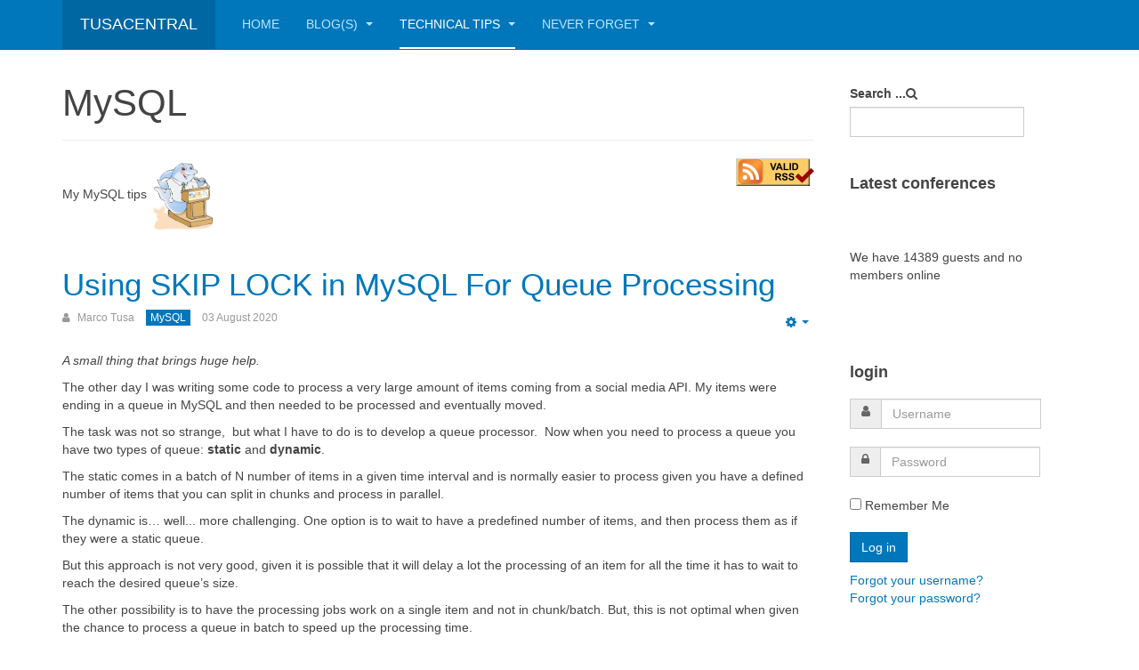

--- FILE ---
content_type: text/html; charset=utf-8
request_url: http://www.tusacentral.net/joomla/index.php/technical-tips-mainmenu/mysql?mp_v=1636957802&start=35
body_size: 31029
content:

<!DOCTYPE html>
<html lang="en-gb" dir="ltr"
	  class='com_content view-category layout-blog itemid-126 j31 mm-hover '>

<head>
	<base href="http://www.tusacentral.net/joomla/index.php/technical-tips-mainmenu/mysql" />
	<meta http-equiv="content-type" content="text/html; charset=utf-8" />
	<meta name="generator" content="Joomla! - Open Source Content Management" />
	<title>TusaCentral - MySQL</title>
	<link href="/joomla/index.php/technical-tips-mainmenu/mysql?mp_v=1616333402&amp;format=feed&amp;type=rss" rel="alternate" type="application/rss+xml" title="RSS 2.0" />
	<link href="/joomla/index.php/technical-tips-mainmenu/mysql?mp_v=1616333402&amp;format=feed&amp;type=atom" rel="alternate" type="application/atom+xml" title="Atom 1.0" />
	<link href="/joomla/templates/purity_iii/favicon.ico" rel="shortcut icon" type="image/vnd.microsoft.icon" />
	<link href="/joomla/templates/purity_iii/css/bootstrap.css" rel="stylesheet" type="text/css" />
	<link href="/joomla/components/com_jcomments/tpl/default/style.css?v=3002" rel="stylesheet" type="text/css" />
	<link href="/joomla/plugins/content/jextboxcodedisplay/highlightjs/styles/default.css" rel="stylesheet" type="text/css" />
	<link href="/joomla/plugins/content/jextboxcodedisplay/fancybox/source/jquery.fancybox.css" rel="stylesheet" type="text/css" />
	<link href="/joomla/plugins/system/jce/css/content.css?badb4208be409b1335b815dde676300e" rel="stylesheet" type="text/css" />
	<link href="/joomla/templates/system/css/system.css" rel="stylesheet" type="text/css" />
	<link href="/joomla/templates/purity_iii/css/template.css" rel="stylesheet" type="text/css" />
	<link href="/joomla/templates/purity_iii/css/megamenu.css" rel="stylesheet" type="text/css" />
	<link href="/joomla/templates/purity_iii/css/off-canvas.css" rel="stylesheet" type="text/css" />
	<link href="/joomla/templates/purity_iii/fonts/font-awesome/css/font-awesome.min.css" rel="stylesheet" type="text/css" />
	<link href="/joomla/templates/purity_iii/css/layouts/blog.css" rel="stylesheet" type="text/css" />
	<script type="application/json" class="joomla-script-options new">{"csrf.token":"ac629a054b4e233155f24a5a7ea51ba7","system.paths":{"root":"\/joomla","base":"\/joomla"},"system.keepalive":{"interval":300000,"uri":"\/joomla\/index.php\/component\/ajax\/?format=json"}}</script>
	<script src="/joomla/plugins/content/jextboxcodedisplay/highlightjs/highlight.pack.js" type="text/javascript"></script>
	<script src="/joomla/media/jui/js/jquery.min.js?95f6cbf14e716c0ec660e97bf12f21b4" type="text/javascript"></script>
	<script src="/joomla/media/jui/js/jquery-noconflict.js?95f6cbf14e716c0ec660e97bf12f21b4" type="text/javascript"></script>
	<script src="/joomla/media/jui/js/jquery-migrate.min.js?95f6cbf14e716c0ec660e97bf12f21b4" type="text/javascript"></script>
	<script src="/joomla/plugins/content/jextboxcodedisplay/fancybox/source/jquery.fancybox.js" type="text/javascript"></script>
	<script src="/joomla/media/system/js/caption.js?95f6cbf14e716c0ec660e97bf12f21b4" type="text/javascript"></script>
	<script src="/joomla/plugins/system/t3/base-bs3/bootstrap/js/bootstrap.js?95f6cbf14e716c0ec660e97bf12f21b4" type="text/javascript"></script>
	<script src="/joomla/media/system/js/mootools-core.js?95f6cbf14e716c0ec660e97bf12f21b4" type="text/javascript"></script>
	<script src="/joomla/media/system/js/core.js?95f6cbf14e716c0ec660e97bf12f21b4" type="text/javascript"></script>
	<script src="/joomla/plugins/system/t3/base-bs3/js/jquery.tap.min.js" type="text/javascript"></script>
	<script src="/joomla/plugins/system/t3/base-bs3/js/off-canvas.js" type="text/javascript"></script>
	<script src="/joomla/plugins/system/t3/base-bs3/js/script.js" type="text/javascript"></script>
	<script src="/joomla/plugins/system/t3/base-bs3/js/menu.js" type="text/javascript"></script>
	<script src="/joomla/templates/purity_iii/js/script.js" type="text/javascript"></script>
	<!--[if lt IE 9]><script src="/joomla/media/system/js/polyfill.event.js?95f6cbf14e716c0ec660e97bf12f21b4" type="text/javascript"></script><![endif]-->
	<script src="/joomla/media/system/js/keepalive.js?95f6cbf14e716c0ec660e97bf12f21b4" type="text/javascript"></script>
	<script type="text/javascript">
hljs.initHighlightingOnLoad();jQuery(document).ready(function() {
				jQuery(".fancybox").fancybox({
					fitToView   : false,
					width       : '70%',
					height      : '70%',
					autoSize    : false,
					closeClick  : false,
					openEffect  : 'elastic',
					closeEffect : 'elastic',
					openSpeed   : 'slow',
					closeSpeed  : 'slow',
				});
			});hljs.initHighlightingOnLoad();hljs.initHighlightingOnLoad();hljs.initHighlightingOnLoad();hljs.initHighlightingOnLoad();jQuery(window).on('load',  function() {
				new JCaption('img.caption');
			});jQuery(function($){ initTooltips(); $("body").on("subform-row-add", initTooltips); function initTooltips (event, container) { container = container || document;$(container).find(".hasTooltip").tooltip({"html": true,"container": "body"});} });hljs.initHighlightingOnLoad();jQuery(document).ready(function() {
				jQuery(".fancybox").fancybox({
					fitToView   : false,
					width       : '70%',
					height      : '70%',
					autoSize    : false,
					closeClick  : false,
					openEffect  : 'elastic',
					closeEffect : 'elastic',
					openSpeed   : 'slow',
					closeSpeed  : 'slow',
				});
			});hljs.initHighlightingOnLoad();hljs.initHighlightingOnLoad();hljs.initHighlightingOnLoad();hljs.initHighlightingOnLoad();hljs.initHighlightingOnLoad();hljs.initHighlightingOnLoad();hljs.initHighlightingOnLoad();jQuery(window).on('load',  function() {
				new JCaption('img.caption');
			});jQuery(function($){ initTooltips(); $("body").on("subform-row-add", initTooltips); function initTooltips (event, container) { container = container || document;$(container).find(".hasTooltip").tooltip({"html": true,"container": "body"});} });hljs.initHighlightingOnLoad();jQuery(document).ready(function() {
				jQuery(".fancybox").fancybox({
					fitToView   : false,
					width       : '70%',
					height      : '70%',
					autoSize    : false,
					closeClick  : false,
					openEffect  : 'elastic',
					closeEffect : 'elastic',
					openSpeed   : 'slow',
					closeSpeed  : 'slow',
				});
			});hljs.initHighlightingOnLoad();hljs.initHighlightingOnLoad();hljs.initHighlightingOnLoad();hljs.initHighlightingOnLoad();hljs.initHighlightingOnLoad();hljs.initHighlightingOnLoad();hljs.initHighlightingOnLoad();jQuery(window).on('load',  function() {
				new JCaption('img.caption');
			});jQuery(function($){ initTooltips(); $("body").on("subform-row-add", initTooltips); function initTooltips (event, container) { container = container || document;$(container).find(".hasTooltip").tooltip({"html": true,"container": "body"});} });jQuery(function($){ initTooltips(); $("body").on("subform-row-add", initTooltips); function initTooltips (event, container) { container = container || document;$(container).find(".hasTooltip").tooltip({"html": true,"container": "body"});} });hljs.initHighlightingOnLoad();jQuery(document).ready(function() {
				jQuery(".fancybox").fancybox({
					fitToView   : false,
					width       : '70%',
					height      : '70%',
					autoSize    : false,
					closeClick  : false,
					openEffect  : 'elastic',
					closeEffect : 'elastic',
					openSpeed   : 'slow',
					closeSpeed  : 'slow',
				});
			});hljs.initHighlightingOnLoad();hljs.initHighlightingOnLoad();hljs.initHighlightingOnLoad();hljs.initHighlightingOnLoad();hljs.initHighlightingOnLoad();hljs.initHighlightingOnLoad();hljs.initHighlightingOnLoad();jQuery(window).on('load',  function() {
				new JCaption('img.caption');
			});jQuery(function($){ initTooltips(); $("body").on("subform-row-add", initTooltips); function initTooltips (event, container) { container = container || document;$(container).find(".hasTooltip").tooltip({"html": true,"container": "body"});} });jQuery(function($){ initTooltips(); $("body").on("subform-row-add", initTooltips); function initTooltips (event, container) { container = container || document;$(container).find(".hasTooltip").tooltip({"html": true,"container": "body"});} });
	</script>

	
<!-- META FOR IOS & HANDHELD -->
	<meta name="viewport" content="width=device-width, initial-scale=1.0, maximum-scale=1.0, user-scalable=no"/>
	<style type="text/stylesheet">
		@-webkit-viewport   { width: device-width; }
		@-moz-viewport      { width: device-width; }
		@-ms-viewport       { width: device-width; }
		@-o-viewport        { width: device-width; }
		@viewport           { width: device-width; }
	</style>
	<script type="text/javascript">
		//<![CDATA[
		if (navigator.userAgent.match(/IEMobile\/10\.0/)) {
			var msViewportStyle = document.createElement("style");
			msViewportStyle.appendChild(
				document.createTextNode("@-ms-viewport{width:auto!important}")
			);
			document.getElementsByTagName("head")[0].appendChild(msViewportStyle);
		}
		//]]>
	</script>
<meta name="HandheldFriendly" content="true"/>
<meta name="apple-mobile-web-app-capable" content="YES"/>
<!-- //META FOR IOS & HANDHELD -->




<!-- Le HTML5 shim and media query for IE8 support -->
<!--[if lt IE 9]>
<script src="//html5shim.googlecode.com/svn/trunk/html5.js"></script>
<script type="text/javascript" src="/joomla/plugins/system/t3/base-bs3/js/respond.min.js"></script>
<![endif]-->

<!-- You can add Google Analytics here or use T3 Injection feature -->

<!--[if lt IE 9]>
<link rel="stylesheet" href="/joomla/templates/purity_iii/css/ie8.css" type="text/css" />
<![endif]-->
	</head>

<body>

<div class="t3-wrapper blog"> <!-- Need this wrapper for off-canvas menu. Remove if you don't use of-canvas -->

	
<!-- MAIN NAVIGATION -->
<header id="t3-mainnav" class="wrap navbar navbar-default navbar-fixed-top t3-mainnav">

	<!-- OFF-CANVAS -->
			
<button class="btn btn-default off-canvas-toggle  hidden-lg hidden-md hidden-sm" type="button" data-pos="left" data-nav="#t3-off-canvas" data-effect="off-canvas-effect-4">
  <i class="fa fa-bars"></i>
</button>

<!-- OFF-CANVAS SIDEBAR -->
<div id="t3-off-canvas" class="t3-off-canvas  hidden-lg hidden-md hidden-sm">

  <div class="t3-off-canvas-header">
    <h2 class="t3-off-canvas-header-title">Sidebar</h2>
    <button type="button" class="close" data-dismiss="modal" aria-hidden="true">&times;</button>
  </div>

  <div class="t3-off-canvas-body">
    <div class="t3-module module_menu " id="Mod90"><div class="module-inner"><h3 class="module-title "><span>Main Menu Mobile</span></h3><div class="module-ct"><ul class="nav nav-pills nav-stacked menu">
<li class="item-103 default"><a href="/joomla/index.php" class="">Home</a></li><li class="item-148 deeper dropdown parent"><a href="/joomla/index.php/blogs-2" class=" dropdown-toggle" data-toggle="dropdown">Blog(s)<em class="caret"></em></a><ul class="dropdown-menu"><li class="item-149"><a href="/joomla/index.php/blogs-2/marcos-blog" class="">Marco's Blog</a></li></ul></li><li class="item-117 active deeper dropdown parent"><a href="/joomla/index.php/technical-tips-mainmenu" class=" dropdown-toggle" data-toggle="dropdown">Technical Tips<em class="caret"></em></a><ul class="dropdown-menu"><li class="item-126 current active dropdown-submenu parent"><a href="/joomla/index.php/technical-tips-mainmenu/mysql" class="">MySQL</a><ul class="dropdown-menu"><li class="item-129"><a href="/joomla/index.php/technical-tips-mainmenu/mysql/store-procedure" class="">Store Procedure</a></li><li class="item-130"><a href="/joomla/index.php/technical-tips-mainmenu/mysql/performance-and-tuning" class="">Performance and tuning</a></li><li class="item-131"><a href="/joomla/index.php/technical-tips-mainmenu/mysql/architecture-and-design" class="">Architecture and design</a></li><li class="item-132"><a href="/joomla/index.php/technical-tips-mainmenu/mysql/ndb-cluster" class="">NDB Cluster</a></li><li class="item-133"><a href="/joomla/index.php/technical-tips-mainmenu/mysql/ndb-connectors" class="">NDB Connectors</a></li><li class="item-139"><a href="/joomla/index.php/technical-tips-mainmenu/mysql/perl-scripts" class="">Perl Scripts</a></li><li class="item-174"><a href="/joomla/index.php/technical-tips-mainmenu/mysql/mysql-not-on-feed" class="">MySQL not on feed</a></li></ul></li><li class="item-141"><a href="/joomla/index.php/technical-tips-mainmenu/applications" class="">Applications ...</a></li><li class="item-127"><a href="/joomla/index.php/technical-tips-mainmenu/windows-system" class="">Windows System</a></li><li class="item-128"><a href="/joomla/index.php/technical-tips-mainmenu/drbd" class="">DRBD</a></li><li class="item-140"><a href="/joomla/index.php/technical-tips-mainmenu/how-to" class="">How To ...</a></li></ul></li><li class="item-122 deeper dropdown parent"><a href="/joomla/index.php/never-forget-mainmenu" class=" dropdown-toggle" data-toggle="dropdown">Never Forget<em class="caret"></em></a><ul class="dropdown-menu"><li class="item-123"><a href="/joomla/index.php/never-forget-mainmenu/environment-mainmenu" class="">Environment</a></li></ul></li></ul>
</div></div></div>
  </div>

</div>
<!-- //OFF-CANVAS SIDEBAR -->

		<!-- //OFF-CANVAS -->

	<div class="container">

		<!-- NAVBAR HEADER -->
		<div class="navbar-header">

			<!-- LOGO -->
			<div class="logo logo-text">
				<div class="logo-text">
					<a href="/joomla" title="TusaCentral">
						
												
						<span>TusaCentral</span>
					</a>
				</div>
			</div>
			<!-- //LOGO -->

			
	    
		</div>
		<!-- //NAVBAR HEADER -->

		<!-- NAVBAR MAIN -->
		
		<nav class="t3-navbar navbar-collapse collapse">
			<div  class="t3-megamenu animate fading"  data-duration="400" data-responsive="true">
<ul itemscope itemtype="http://www.schema.org/SiteNavigationElement" class="nav navbar-nav level0">
<li itemprop='name'  data-id="103" data-level="1">
<a itemprop='url' class=""  href="/joomla/index.php"   data-target="#">Home </a>

</li>
<li itemprop='name' class="dropdown mega" data-id="148" data-level="1">
<a itemprop='url' class=" dropdown-toggle"  href="/joomla/index.php/blogs-2"   data-target="#" data-toggle="dropdown">Blog(s) <em class="caret"></em></a>

<div class="nav-child dropdown-menu mega-dropdown-menu"  ><div class="mega-dropdown-inner">
<div class="row">
<div class="col-xs-12 mega-col-nav" data-width="12"><div class="mega-inner">
<ul itemscope itemtype="http://www.schema.org/SiteNavigationElement" class="mega-nav level1">
<li itemprop='name'  data-id="149" data-level="2">
<a itemprop='url' class=""  href="/joomla/index.php/blogs-2/marcos-blog"   data-target="#">Marco's Blog </a>

</li>
</ul>
</div></div>
</div>
</div></div>
</li>
<li itemprop='name' class="active dropdown mega" data-id="117" data-level="1">
<a itemprop='url' class=" dropdown-toggle"  href="/joomla/index.php/technical-tips-mainmenu"   data-target="#" data-toggle="dropdown">Technical Tips <em class="caret"></em></a>

<div class="nav-child dropdown-menu mega-dropdown-menu"  ><div class="mega-dropdown-inner">
<div class="row">
<div class="col-xs-12 mega-col-nav" data-width="12"><div class="mega-inner">
<ul itemscope itemtype="http://www.schema.org/SiteNavigationElement" class="mega-nav level1">
<li itemprop='name' class="current active dropdown-submenu mega" data-id="126" data-level="2">
<a itemprop='url' class=""  href="/joomla/index.php/technical-tips-mainmenu/mysql"   data-target="#">MySQL </a>

<div class="nav-child dropdown-menu mega-dropdown-menu"  ><div class="mega-dropdown-inner">
<div class="row">
<div class="col-xs-12 mega-col-nav" data-width="12"><div class="mega-inner">
<ul itemscope itemtype="http://www.schema.org/SiteNavigationElement" class="mega-nav level2">
<li itemprop='name'  data-id="129" data-level="3">
<a itemprop='url' class=""  href="/joomla/index.php/technical-tips-mainmenu/mysql/store-procedure"   data-target="#">Store Procedure </a>

</li>
<li itemprop='name'  data-id="130" data-level="3">
<a itemprop='url' class=""  href="/joomla/index.php/technical-tips-mainmenu/mysql/performance-and-tuning"   data-target="#">Performance and tuning </a>

</li>
<li itemprop='name'  data-id="131" data-level="3">
<a itemprop='url' class=""  href="/joomla/index.php/technical-tips-mainmenu/mysql/architecture-and-design"   data-target="#">Architecture and design </a>

</li>
<li itemprop='name'  data-id="132" data-level="3">
<a itemprop='url' class=""  href="/joomla/index.php/technical-tips-mainmenu/mysql/ndb-cluster"   data-target="#">NDB Cluster </a>

</li>
<li itemprop='name'  data-id="133" data-level="3">
<a itemprop='url' class=""  href="/joomla/index.php/technical-tips-mainmenu/mysql/ndb-connectors"   data-target="#">NDB Connectors </a>

</li>
<li itemprop='name'  data-id="139" data-level="3">
<a itemprop='url' class=""  href="/joomla/index.php/technical-tips-mainmenu/mysql/perl-scripts"   data-target="#">Perl Scripts </a>

</li>
<li itemprop='name'  data-id="174" data-level="3">
<a itemprop='url' class=""  href="/joomla/index.php/technical-tips-mainmenu/mysql/mysql-not-on-feed"   data-target="#">MySQL not on feed </a>

</li>
</ul>
</div></div>
</div>
</div></div>
</li>
<li itemprop='name'  data-id="141" data-level="2">
<a itemprop='url' class=""  href="/joomla/index.php/technical-tips-mainmenu/applications"   data-target="#">Applications ... </a>

</li>
<li itemprop='name'  data-id="127" data-level="2">
<a itemprop='url' class=""  href="/joomla/index.php/technical-tips-mainmenu/windows-system"   data-target="#">Windows System </a>

</li>
<li itemprop='name'  data-id="128" data-level="2">
<a itemprop='url' class=""  href="/joomla/index.php/technical-tips-mainmenu/drbd"   data-target="#">DRBD </a>

</li>
<li itemprop='name'  data-id="140" data-level="2">
<a itemprop='url' class=""  href="/joomla/index.php/technical-tips-mainmenu/how-to"   data-target="#">How To ... </a>

</li>
</ul>
</div></div>
</div>
</div></div>
</li>
<li itemprop='name' class="dropdown mega" data-id="122" data-level="1">
<a itemprop='url' class=" dropdown-toggle"  href="/joomla/index.php/never-forget-mainmenu"   data-target="#" data-toggle="dropdown">Never Forget <em class="caret"></em></a>

<div class="nav-child dropdown-menu mega-dropdown-menu"  ><div class="mega-dropdown-inner">
<div class="row">
<div class="col-xs-12 mega-col-nav" data-width="12"><div class="mega-inner">
<ul itemscope itemtype="http://www.schema.org/SiteNavigationElement" class="mega-nav level1">
<li itemprop='name'  data-id="123" data-level="2">
<a itemprop='url' class=""  href="/joomla/index.php/never-forget-mainmenu/environment-mainmenu"   data-target="#">Environment </a>

</li>
</ul>
</div></div>
</div>
</div></div>
</li>
</ul>
</div>

		</nav>
    <!-- //NAVBAR MAIN -->

	</div>
</header>
<!-- //MAIN NAVIGATION -->






	
<div id="t3-mainbody" class="container t3-mainbody">
	<div class="row">

		<!-- MAIN CONTENT -->
		<div id="t3-content" class="t3-content col-xs-12 col-sm-8  col-md-9">
						
<div class="com-content-category-blog blog" itemscope itemtype="https://schema.org/Blog">
		<div class="page-header clearfix">
		<h1 class="page-title"> MySQL </h1>
	</div>
		
		
		
		<div class="category-desc clearfix">
									<p>My MySQL tips <img src="/joomla/images/stories/shakila_cartoons/Dolphin-Podium4.jpg" width="71" height="83" /><a href="http://feedvalidator.org/check.cgi?url=http%3A//www.tusacentral.net/joomla/index.php/mysql-blogs%3Fformat%3Dfeed%26type%3Drss"><img style="float: right;" title="Validate my RSS feed" src="/joomla/images/stories/valid-rss-rogers.png" alt="valid-rss-rogers" width="88" height="31" /></a></p>
<p> </p>					</div>
	
	
			<div class="items-leading clearfix">
				<div class="leading leading-0" itemprop="blogPost" itemscope itemtype="https://schema.org/BlogPosting">
			

	<!-- Article -->
	<article>
  
    			
<header class="article-header clearfix">
	<h2 class="article-title" itemprop="headline">
					<a href="/joomla/index.php/mysql-blogs/224-using-skip-lock-in-mysql-for-queue-processing" itemprop="url" title="Using SKIP LOCK in MySQL For Queue Processing">
				Using SKIP LOCK in MySQL For Queue Processing</a>
			</h2>

			</header>
    	
    
    <!-- Aside -->
        <aside class="article-aside clearfix">
            	
					<div class="btn-group pull-right">
				<a class="btn dropdown-toggle" data-toggle="dropdown" href="#"> <span class="fa fa-cog"></span> <span class="caret"><span class="element-invisible">Empty</span></span> </a>
								<ul class="dropdown-menu">
											<li class="print-icon"> <a href="/joomla/index.php/mysql-blogs/224-using-skip-lock-in-mysql-for-queue-processing?tmpl=component&amp;print=1&amp;layout=default&amp;page=" title="Print" onclick="window.open(this.href,'win2','status=no,toolbar=no,scrollbars=yes,titlebar=no,menubar=no,resizable=yes,width=640,height=480,directories=no,location=no'); return false;" rel="nofollow"><span class="fa fa-print"></span>&#160;Print&#160;</a> </li>
																			</ul>
			</div>
		
	      
            	<dl class="article-info  muted">

		
			<dt class="article-info-term">
													Details							</dt>

							
<dd class="createdby hasTooltip" itemprop="author" itemscope itemtype="http://schema.org/Person" title="Written by ">
	<i class="fa fa-user"></i>
			<span itemprop="name">Marco Tusa</span>	</dd>
			
			
										<dd class="category-name hasTooltip" title="Category: ">
				<i class="fa fa-folder-open"></i>
									<a href="/joomla/index.php/technical-tips-mainmenu/mysql" ><span itemprop="genre">MySQL</span></a>							</dd>			
										<dd class="published hasTooltip" title="Published: ">
				<i class="icon-calendar"></i>
				<time datetime="2020-08-03T11:30:55+00:00" itemprop="datePublished">
					03 August 2020				</time>
			</dd>					
					
			
						</dl>
          </aside>  
        <!-- //Aside -->

		<section class="article-intro clearfix">
      			
			
			<p><em>A small thing that brings huge help.</em></p>
<p>The other day I was writing some code to process a very large amount of items coming from a social media API. My items were ending in a queue in MySQL and then needed to be processed and eventually moved.</p>
<p>The task was not so strange,&nbsp; but what I have to do is to develop a queue processor.&nbsp; Now when you need to process a queue you have two types of queue: <strong>static</strong> and <strong>dynamic</strong>.</p>
<p>The static comes in a batch of N number of items in a given time interval and is normally easier to process given you have a defined number of items that you can split in chunks and process in parallel.</p>
<p>The dynamic is… well... more challenging. One option is to wait to have a predefined number of items, and then process them as if they were a static queue.</p>
<p>But this approach is not very good, given it is possible that it will delay a lot the processing of an item for all the time it has to wait to reach the desired queue’s size.</p>
<p>The other possibility is to have the processing jobs work on a single item and not in chunk/batch. But, this is not optimal when given the chance to process a queue in batch to speed up the processing time.</p>
<p>My incoming queue is a bit unpredictable, a mix of fixed sizes and a few thousand coming sparse, without a clear interval.&nbsp; So I was there thinking on how to process this and already starting to design a quite complex mechanism to dynamically calculate the size of the possible chunks and the number of jobs, when…</p>
<blockquote><em>An aside: some colleagues know my habit to read the whole MySQL manual, from A to Z, at least once a year. It's a way for me to review what is going on and sometimes to dig in more in some aspects. This normally also gives me a good level of confidence about new features and other changes on top of reading the release notes.</em></blockquote>
<p>...When … looking at the documentation for something else, my attention was captured by:</p>
<p><em>“To avoid waiting for other transactions to release row locks, NOWAIT and SKIP LOCKED options may be used with SELECT ... FOR UPDATE or SELECT ... FOR SHARE locking read statements.”</em></p>
<p><strong>Wait -&nbsp; what???</strong></p>
<p>Let me dig in a bit:</p>
<p><em>“SKIP LOCKED. A locking read that uses SKIP LOCKED never waits to acquire a row lock. The query executes immediately, removing locked rows from the result set.”</em></p>
<p>Wow, how could I have missed that?</p>
<p>It was also not new but in MySQL 8.0.1, the milestone release. Having experience with Oracle, I knew what SKIP LOCKED does and how to use it. But I was really not aware that it was also available in MySQL.</p>
<p>In short, SKIP LOCKED allows you to lock a row (or set of them), bypassing the rows already locked by other transactions.</p>
<p>The classic example is:</p>
<pre xml:lang="mysql"># Session 1:
mysql&gt; CREATE TABLE t (i INT, PRIMARY KEY (i)) ENGINE = InnoDB;
mysql&gt; INSERT INTO t (i) VALUES(1),(2),(3);
mysql&gt; START TRANSACTION;
mysql&gt; SELECT * FROM t WHERE i = 2 FOR UPDATE;
+---+
| i |
+---+
| 2 |
+---+

# Session 2:
mysql&gt; START TRANSACTION;
mysql&gt; SELECT * FROM t FOR UPDATE SKIP LOCKED;
+---+
| i |
+---+
| 1 |
| 3 |
+---+

</pre>
<p>But what is important for me is that given an N number of jobs running, I can bypass all the effort of calculating the dynamic chunks, given that using SKIP LOCKED that will happen as well, if in a different way.</p>
<p>All good, but what performance will I have using SKIP LOCK in comparison to the other two solutions?</p>
<p>I have run the following tests on my laptop, so not a real server, and used a fake queue processor I wrote on the fly to test the things you can find on <a href="https://github.com/Tusamarco/testsuite" target="_blank" rel="noopener">GitHub here</a>.&nbsp;&nbsp;</p>
<p>What I do is to create a table like this:</p>
<pre xml:lang="mysql">CREATE TABLE `jobs` (
  `jobid` int unsigned NOT NULL AUTO_INCREMENT,
  `time_in` bigint NOT NULL,
  `time_out` bigint DEFAULT '0',
  `worked_time` bigint DEFAULT '0',
  `processer` int unsigned DEFAULT '0',
  `info` varchar(255) DEFAULT NULL,
  PRIMARY KEY (`jobid`),
  KEY `idx_time_in` (`time_in`,`time_out`),
  KEY `idx_time_out` (`time_out`,`time_in`),
  KEY `processer` (`processer`)
) ENGINE=InnoDB AUTO_INCREMENT=0 DEFAULT CHARSET=utf8mb4 COLLATE=utf8mb4_0900_ai_ci
</pre>
<p>Then I will do three different methods of processing:</p>
<ol>
<li wfd-id="3">Simple process, reading and writing a row a time</li>
<li wfd-id="2">Use chunks to split my queue</li>
<li wfd-id="1">Use SKIP LOCKED</li>
</ol>
<p>To clarify the difference existing between the 3 different way of processing the queue let us use 3 simple images:</p>
<p><img src="/joomla/images/stories/skiplocked/proc1.png" alt="proc1" /></p>
<p>In simple processing each row represent a possible lock that the other processes must wait for.</p>
<p><img src="/joomla/images/stories/skiplocked/proc2.png" alt="proc2" /></p>
<p>In chunk processing given each process&nbsp;<em>knows</em>&nbsp;what records to lock they can go in parallel.</p>
<p><img src="/joomla/images/stories/skiplocked/proc3.png" alt="proc3" /></p>
<p>In SKIP LOCKED also if each process have no idea of what rows they need to lock, is enough to say the size of the chunk, and MySQL will return the records available.&nbsp;</p>
<p>&nbsp;</p>
<p>I will repeat the tests for a static queue, and after for a dynamic queue for 20 seconds. Let's see what happens.</p>
<p><strong>Test one - simple processing and static queue:</strong></p>
<pre xml:lang="bash">queue Processor report:
=========================
Start Time                = Tue Jul 28 13:28:25 CEST 2020
End Time                  = Tue Jul 28 13:28:31 CEST 2020
Total Time taken(ms)      =     6325.0
Number of jobs            =          5
Number of Items processed =      15000
Avg records proc time     =     220308
</pre>
<p><strong>Test 2 use the chunks and static queue</strong></p>
<pre xml:lang="bash">Chunk no loop
--------------
queue Processor report:
=========================
Start Time                = Tue Jul 28 13:30:18 CEST 2020
End Time                  = Tue Jul 28 13:30:22 CEST 2020
Total Time taken(ms)      =     4311.0
Number of jobs            =          5
Number of Items processed =      15000
Avg records proc time     =     391927
</pre>
<p><strong>Test three - use SKIP LOCKED and static queue:</strong></p>
<pre xml:lang="bash">SKIP LOCK - no loop
------------------------
queue Processor report:
=========================
Start Time                = Tue Jul 28 13:32:07 CEST 2020
End Time                  = Tue Jul 28 13:32:11 CEST 2020
Total Time taken(ms)      =     4311.0
Number of jobs            =          5
Number of Items processed =      15000
Avg records proc time     =     366812
</pre>
<p>So far, so good.</p>
<p>Time is almost the same (actually in this test, it's exactly the same), normally fluctuating a bit up and down by a few ms.</p>
<p><img src="/joomla/images/stories/skiplocked/Picture%201.png" alt="Picture 1" />&nbsp;</p>
<p>&nbsp;Average execution by commit fluctuates a bit:</p>
<p><img src="/joomla/images/stories/skiplocked/Picture%202.png" alt="Picture 2" /></p>
<p>Here, the base execution is faster for the simple reason that the application is processing one record against a batch of records of the other two.</p>
<p>Now it is time to see what happens if instead of a static batch, I have a process that fills the queue constantly. If you want picture what will happen on each test, just imagine this:</p>
<ul wfd-id="0">
<li wfd-id="4">Some pipes will put water in a huge tank</li>
<li wfd-id="3">The base solution will try to empty the tank using a small glass of water but acting very fast at each run</li>
<li wfd-id="2">With Chunk it will wait for the water to reach a specific level, then will use a fixed-size bucket</li>
<li wfd-id="1">Using SKIP LOCK, it will constantly look at the tank and will choose the size of the bucket based on the quantity of the water present.</li>
</ul>
<p>To simulate that, I will use five threads to write new items, five to process the queue, and will run the test for 20 seconds.</p>
<p>Here we will have some leftovers; that is how much water remains in the tank because the application was not emptied with the given bucket. We can say it is a way to measure the efficiency of the processing, where the optimal sees the tank empty.</p>
<p><strong>Test one -&nbsp; simple processing and static queue:</strong></p>
<pre xml:lang="bash">Basic no loop
--------------
queue Processor report:
=========================
Start Time                = Tue Jul 28 13:42:37 CEST 2020
End Time                  = Tue Jul 28 13:43:25 CEST 2020
Total Time taken(ms)      =    48586.0
Number of jobs            =          5
Number of Items processed =      15000
Total Loops executed (sum)=         85
Avg records proc time     =     243400

Leftover
+----------+------------+
| count(*) | max(jobId) |
+----------+------------+
|   143863 |     225000 |
+----------+------------+
</pre>
<p><strong>Test 2 use the chunks and static queue:</strong></p>
<pre xml:lang="bash">Chunk no loop
--------------
queue Processor report:
=========================
Start Time                = Tue Jul 28 13:44:56 CEST 2020
End Time                  = Tue Jul 28 13:45:44 CEST 2020
Total Time taken(ms)      =    47946.0
Number of jobs            =          5
Number of Items processed =      15000
Total Loops executed (sum)=         70
Avg records proc time     =     363559

Leftover
+----------+------------+
| count(*) | max(jobId) |
+----------+------------+
|       53 |     195000 |
+----------+------------+
</pre>
<p><strong>Test 3 use SKIP LOCKED and static queue:</strong></p>
<pre xml:lang="bash">queue Processor report:
=========================
Start Time                = Tue Jul 28 14:46:45 CEST 2020
End Time                  = Tue Jul 28 14:47:32 CEST 2020
Total Time taken(ms)      =    46324.0
Number of jobs            =          5
Number of Items processed =      15000
Total Loops executed (sum)=       1528
Avg records proc time     =     282658

Leftover
+----------+------------+
| count(*) | max(jobId) |
+----------+------------+
|        0 |       NULL |
+----------+------------+
</pre>
<p>&nbsp;Here, the scenario is a bit different than the one we had with the static queue.</p>
<p><img src="/joomla/images/stories/skiplocked/Picture%203.png" alt="Picture 3" /></p>
<p>Here, the scenario is a bit different than the one we had with the static queue.</p>
<p><img src="/joomla/images/stories/skiplocked/Picture%204.png" alt="Picture 4" /></p>
<p>Record processing when comparing by chunk and SKIP LOCK is again more efficient in the second one. This is because it optimizes the size of the “bucket” and given that it can sometimes process fewer records per loop.</p>
<p><img src="/joomla/images/stories/skiplocked/Picture%2015.png" alt="Picture 15" /></p>
<p>As we can see when using SKIP LOCK, the application was able to execute 1528 loops to process the queue against the 70 of the chunk and 85 of the basic approach.</p>
<p>In the end, the only one that was able to empty the tank was the solution with SKIP LOCK.</p>
<h3>Conclusion</h3>
<p>Processing queues can be simple when we need to process a fixed number of items, but if you need an adaptive approach, then the situation changes. You can find yourself writing quite complex algorithms to optimize the processing.</p>
<p>Using SKIP LOCK helps you in keeping the code/solution simple and move the burden of identifying the record to process onto the RDBMS.</p>
<p>SKIP LOCK is something that other technologies like Oracle-DB and Postgres already implemented, and their developer communities use.</p>
<p>MySQL implementation comes a bit later, and the option is not widely known or used in the developer’s community using MySQL, but it should.</p>
<p>Give it a try and let us know!</p>
<h2>NOTE !!</h2>
<p>SKIP LOCK is declared unsafe for statement replication, you MUST use ROW based replication if you use it.</p>
<h3>References</h3>
<p><a href="https://www.percona.com/blog/2018/06/29/mysql8-hot-rows-with-nowait-skip-locked/">MySQL 8.0 Hot Rows with NOWAIT and SKIP LOCKED</a></p>
<p><a href="https://dev.mysql.com/doc/refman/8.0/en/innodb-locking-reads.html">MySQL 8.0 Reference Manual: Locking Reads</a></p>
<p>&nbsp;</p>
<p>&nbsp;</p>
<p>&nbsp;</p>
<p>&nbsp;</p><div class="jcomments-links"> <a class="comments-link" href="/joomla/index.php/mysql-blogs/224-using-skip-lock-in-mysql-for-queue-processing#addcomments" title="Add new comment">Add new comment</a> </div>
		</section>

    <!-- footer -->
        <!-- //footer -->


		
	</article>
	<!-- //Article -->


 
		</div>
					</div><!-- end items-leading -->
	
	
			<div class="items-row row row-flex">
					
				<div class="col-12 col-sm-6 col-md-6">
					<div class="item column-1" itemprop="blogPost" itemscope itemtype="https://schema.org/BlogPosting">
						

	<!-- Article -->
	<article>
  
    			
<header class="article-header clearfix">
	<h2 class="article-title" itemprop="headline">
					<a href="/joomla/index.php/mysql-blogs/222-deadlocks-are-our-friends" itemprop="url" title="Deadlocks are our Friends">
				Deadlocks are our Friends</a>
			</h2>

			</header>
    	
    
    <!-- Aside -->
        <aside class="article-aside clearfix">
            	
					<div class="btn-group pull-right">
				<a class="btn dropdown-toggle" data-toggle="dropdown" href="#"> <span class="fa fa-cog"></span> <span class="caret"><span class="element-invisible">Empty</span></span> </a>
								<ul class="dropdown-menu">
											<li class="print-icon"> <a href="/joomla/index.php/mysql-blogs/222-deadlocks-are-our-friends?tmpl=component&amp;print=1&amp;layout=default&amp;page=" title="Print" onclick="window.open(this.href,'win2','status=no,toolbar=no,scrollbars=yes,titlebar=no,menubar=no,resizable=yes,width=640,height=480,directories=no,location=no'); return false;" rel="nofollow"><span class="fa fa-print"></span>&#160;Print&#160;</a> </li>
																			</ul>
			</div>
		
	      
            	<dl class="article-info  muted">

		
			<dt class="article-info-term">
													Details							</dt>

							
<dd class="createdby hasTooltip" itemprop="author" itemscope itemtype="http://schema.org/Person" title="Written by ">
	<i class="fa fa-user"></i>
			<span itemprop="name">Marco Tusa</span>	</dd>
			
			
										<dd class="category-name hasTooltip" title="Category: ">
				<i class="fa fa-folder-open"></i>
									<a href="/joomla/index.php/technical-tips-mainmenu/mysql" ><span itemprop="genre">MySQL</span></a>							</dd>			
										<dd class="published hasTooltip" title="Published: ">
				<i class="icon-calendar"></i>
				<time datetime="2020-07-06T10:03:01+00:00" itemprop="datePublished">
					06 July 2020				</time>
			</dd>					
					
			
						</dl>
          </aside>  
        <!-- //Aside -->

		<section class="article-intro clearfix">
      			
			
			<h1>Why another article on this Marco?</h1>
<p>Deadlocks is a topic covered many times and with a lot of articles on the web, also from Percona.<br />I suggest you review the reference section for articles on how to identify Deadlocks and from where they are generated.<br />So why another article?<br />The answer is that messages like the following are still very common:</p>
<p>User (John): “Marco our MySQL is having problems”<br />Marco: “Ok John what problems. Can you be a bit more specific?”<br />John: “Our log scraper is collecting that MySQL has a lot of errors”<br />Marco: “Ok can you share the MySQL log so I can review it?”<br />John: “Errors are in the application log, will share one application log”</p>
<p>Marco reviews the log and in it he founds:</p>
<pre class="">“ERROR 1213 (40001): Deadlock found when trying to get lock;
try restarting transaction”</pre>
<p>Marco reaction is: "Oh my ..."&nbsp;<img src="/joomla/images/stories/varie/headdesk.png" alt="headdesk" width="174" height="95" /></p>
<p>Why? Because deadlocks are not what is express in the message, and of course we have a problem of mindset and last but not least terminology.</p>
<p>In this very short article I will try to change your point of view around Deadlocks.</p>
<h2>What is a deadlock?</h2>
<p>A deadlock is a situation wherein two or more competing actions are waiting for the other to finish. As a consequence, neither ever does.<br />In computer science, deadlock refers to a specific condition when two or more processes are each waiting for each other to release a resource.<br />In order for a deadlock to happen 4 conditions (Coffman conditions) should exists:<br />Mutual exclusion: At least one resource must be held in a non-shareable mode. Otherwise, the processes would not be prevented from using the resource when necessary. Only one process can use the resource at any given instant of time.<br />Hold and wait or resource holding: a process is currently holding at least one resource and requesting additional resources which are being held by other processes.<br />No preemption: a resource can be released only voluntarily by the process holding it.<br />Circular wait: each process must be waiting for a resource which is being held by another process, which in turn is waiting for the first process to release the resource.</p>
<p>All the above illustrates conditions that are not bound to RDBMS only but to any system dealing with data transaction processing. In any case it is a fact that today in most cases deadlocks are not avoidable unless to prevent one of the above conditions to happen without compromising the system execution integrity. Breaking or ignoring one of the above rules, especially for RDBMS, could affect data integrity, which will go against the reason to exist of a RDBMS.</p>
<p>Just to help us to better contextualize, let us review a simple case of Deadlock.<br />Say I have MySQL with the World schema loaded, and I have the TWO transactions running, both looking for the same 2 cities in Tuscany (Firenze and Prato) but in different order.</p>
<pre class="lang:mysql decode:true">mysql&gt; select * from City where CountryCode = 'ITA' and District='Toscana';
+------+---------+-------------+----------+------------+
| ID   | Name    | CountryCode | District | Population |
+------+---------+-------------+----------+------------+
| 1471 | Firenze | ITA    | Toscana       | 376662     | &lt;---
| 1483 | Prato   | ITA    | Toscana       |  172473    | &lt;--- ...
+------+---------+-------------+----------+------------+

And both transactions are updating the population: 

Connection 1 will have: connection1 &gt; start transaction;
Query OK, 0 rows affected (0.01 sec)

connection1 &gt; select * from City where ID=1471;
+------+---------+-------------+----------+------------+
| ID   | Name    | CountryCode | District | Population |
+------+---------+-------------+----------+------------+
| 1471 | Firenze | ITA         | Toscana  | 376662     |
+------+---------+-------------+----------+------------+
1 row in set (0.00 sec)

connection1 &gt; update City set Population=Population + 1 where ID = 1471;
Query OK, 1 row affected (0.05 sec)
Rows matched: 1 Changed: 1 Warnings: 0

connection1 &gt; update City set Population=Population + 1 where ID = 1483;
Query OK, 1 row affected (2.09 sec)
Rows matched: 1 Changed: 1 Warnings: 0

Connection 2 will have:
connection 2 &gt;start transaction;
Query OK, 0 rows affected (0.01 sec)

connection 2 &gt;select * from City where ID=1483;
+------+-------+-------------+----------+------------+
| ID   | Name  | CountryCode | District | Population |
+------+-------+-------------+----------+------------+
| 1483 | Prato | ITA         | Toscana  | 172473     |
+------+-------+-------------+----------+------------+
1 row in set (0.01 sec)

connection 2 &gt;update City set Population=Population + 1 where ID = 1483;
Query OK, 1 row affected (0.00 sec)
Rows matched: 1 Changed: 1 Warnings: 0

connection 2 &gt;update City set Population=Population + 1 where ID = 1471;
ERROR 1213 (40001): Deadlock found when trying to get lock; try restarting transaction</pre>
<p>This is a very simple example of deadlock detection<br />An image may help:</p>
<p><img src="/joomla/images/stories/varie/dl_ff_1.png" alt="dl ff 1" />&nbsp;</p>
<p>&nbsp;</p>
<p>If we stop a second and ignore the word “<strong>ERROR</strong>” in the message, what is really happening is that MySQL is preventing us from modifying the data in the wrong way. If the locks would not be in place one of the two transactions would modify the population incrementing a number that is not valid anymore.<br />The right thing to do is to abort one of the two transactions and NOTIFY the application that, if you really need to perform the action, in this case increase the population, better to redo the execution and be sure it is still the case.<br />Just think, it could happen that the application re-run transactions 2 and identify there is no need to increase the value because it is already what it is supposed to be.</p>
<p>Think if you are calculating the financial situation of your company and you and your colleague are processing the same data but for different tasks.<br />Without locks &amp; deadlocks you may end up in corrupting each other's interpretation of the data, and perform wrong operations. As a result you may end up paying the wrong salaries or worse.</p>
<p>Given that, and more, deadlocks (and locks) needs to be seen as friends helping us in keeping our data consistent.<br />The problem raise, when we have applications poorly designed and developed, and unfortunately by the wrong terminology (in my opinion) in MySQL.</p>
<p>Let us start with MySQL, Deadlock detection is detecting an intrinsic inevitable condition in the RDBMS/ACID world. As such defining it an ERROR is totally misleading. A deadlock is a CONDITION, and its natural conclusion is the abortion of one of the transactions reason of the deadlock.<br />The message should be a NOTIFICATION not an ERROR.</p>
<p>The problem in the apps instead, is that normally the isolation and validation of the data is demanded to RDBMS, which is fine. But then only seldom can we see applications able to deal with messages like lock-timeout or deadlock. This is of course a huge pitfall, because while it is natural to have the RDBMS dealing with the data consistency, it is not, and should not, be responsible for the retry that is bound to the application logic.<br />Nowadays we have a lot of applications that require very fast execution, and locks and deadlocks are seen as enemies because they have a cost in time.</p>
<p>But this is a mistake, a design mistake. Because if you are more willing to have speed instead of data consistency, then you should not use a RDBMS that must respect specific rules, at any (time) cost.<br />Other systems to store data (eventually consistent) will be more appropriate in your case.</p>
<p>While if you care about your data, then you need to listen to your RDBMS and write the code in a way, you will get all the benefit out of it, also when it comes to deadlocks.</p>
<h1>Conclusion</h1>
<p>Deadlocks (and locks), should be seen as friends. They are mechanisms that exist to keep our data consistent. We should not bypass them unless willing to compromise our data.</p>
<p>As previously indicated, if you want to understand in the details how to diagnose a deadlock review the links in the reference.</p>
<p>References<br /><a href="https://www.percona.com/blog/2012/09/19/logging-deadlocks-errors/">https://www.percona.com/blog/2012/09/19/logging-deadlocks-errors/</a><br /><a href="https://www.percona.com/blog/2014/10/28/how-to-deal-with-mysql-deadlocks/">https://www.percona.com/blog/2014/10/28/how-to-deal-with-mysql-deadlocks/</a><br /><a href="https://www.percona.com/community-blog/2018/09/24/minimize-mysql-deadlocks-3-steps/">https://www.percona.com/community-blog/2018/09/24/minimize-mysql-deadlocks-3-steps/</a></p>
<p>&nbsp;</p>		</section>

    <!-- footer -->
        <!-- //footer -->


		
	</article>
	<!-- //Article -->


 
					</div><!-- end item -->
									</div><!-- end span -->
					
				<div class="col-12 col-sm-6 col-md-6">
					<div class="item column-2" itemprop="blogPost" itemscope itemtype="https://schema.org/BlogPosting">
						

	<!-- Article -->
	<article>
  
    			
<header class="article-header clearfix">
	<h2 class="article-title" itemprop="headline">
					<a href="/joomla/index.php/mysql-blogs/220-achieving-consistent-read-and-high-availability-with-percona-xtradb-cluster-8-0-part-1" itemprop="url" title="Achieving Consistent Read and High Availability with Percona XtraDB Cluster 8.0 (Part 1)">
				Achieving Consistent Read and High Availability with Percona XtraDB Cluster 8.0 (Part 1)</a>
			</h2>

			</header>
    	
    
    <!-- Aside -->
        <aside class="article-aside clearfix">
            	
					<div class="btn-group pull-right">
				<a class="btn dropdown-toggle" data-toggle="dropdown" href="#"> <span class="fa fa-cog"></span> <span class="caret"><span class="element-invisible">Empty</span></span> </a>
								<ul class="dropdown-menu">
											<li class="print-icon"> <a href="/joomla/index.php/mysql-blogs/220-achieving-consistent-read-and-high-availability-with-percona-xtradb-cluster-8-0-part-1?tmpl=component&amp;print=1&amp;layout=default&amp;page=" title="Print" onclick="window.open(this.href,'win2','status=no,toolbar=no,scrollbars=yes,titlebar=no,menubar=no,resizable=yes,width=640,height=480,directories=no,location=no'); return false;" rel="nofollow"><span class="fa fa-print"></span>&#160;Print&#160;</a> </li>
																			</ul>
			</div>
		
	      
            	<dl class="article-info  muted">

		
			<dt class="article-info-term">
													Details							</dt>

							
<dd class="createdby hasTooltip" itemprop="author" itemscope itemtype="http://schema.org/Person" title="Written by ">
	<i class="fa fa-user"></i>
			<span itemprop="name">Marco Tusa</span>	</dd>
			
			
										<dd class="category-name hasTooltip" title="Category: ">
				<i class="fa fa-folder-open"></i>
									<a href="/joomla/index.php/technical-tips-mainmenu/mysql" ><span itemprop="genre">MySQL</span></a>							</dd>			
										<dd class="published hasTooltip" title="Published: ">
				<i class="icon-calendar"></i>
				<time datetime="2020-07-05T09:30:34+00:00" itemprop="datePublished">
					05 July 2020				</time>
			</dd>					
					
			
						</dl>
          </aside>  
        <!-- //Aside -->

		<section class="article-intro clearfix">
      			
			
			<p>In real life, there are frequent cases where getting a running application to work correctly is strongly dependent on consistent write/read operations. This is no issue when using a single data node as a provider, but it becomes more concerning and challenging when adding additional nodes for high availability and/or read scaling.</p>
<p>In the MySQL dimension, I have already described it here in my blog <a href="/joomla/index.php/mysql-blogs/216-dirty-reads-in-high-availability-solution">Dirty Reads in High Availability Solution</a>.</p>
<p>We go from the most loosely-coupled database clusters with primary-replica async replication, to the fully tightly-coupled database clusters with NDB Cluster (MySQL/Oracle).</p>
<p>Adding components like ProxySQL to the architecture can, from one side, help in improving high availability, and from the other, it can amplify and randomize the negative effect of a stale read. As such it is crucial to know how to correctly set up the environment to reduce the risk of stale reads, without reducing the high availability.</p>
<p>This article covers a simple HOW-TO for Percona XtraDB Cluster 8.0 (PXC) and ProxySQL, providing an easy to follow guide to obtain no stale reads, without the need to renounce at read, scaling or a high grade of HA thanks to PXC8.</p>
<h1>The Architecture</h1>
<p>The covered architecture is based on:</p>
<ul wfd-id="14">
<li wfd-id="18">PXC8 cluster compose by 3 nodes</li>
<li wfd-id="17">ProxySQL v2 node in a cluster to avoid a single point of failure</li>
<li wfd-id="16">Virtual IP with KeepAlived <a href="/joomla/index.php/mysql-blogs/185-making-proxysql-high-available-and-not-spof-1">see here</a>. If you prefer to use your already-existing load balancer, feel free to do so.</li>
<li wfd-id="15">N number of application nodes, referring to VIP</li>
</ul>
<h1>Installation</h1>
<p><br /><a href="https://www.percona.com/doc/percona-xtradb-cluster/LATEST/install/index.html">Install PXC8</a></p>
<p><a href="https://www.percona.com/blog/2020/04/08/how-to-install-proxysql-from-the-percona-repository/">Install ProxySQL</a></p>
<p>And finally, set the virtual IP as illustrated in the <a href="/joomla/index.php/mysql-blogs/185-making-proxysql-high-available-and-not-spof-1">article</a> mentioned above. It is now the time to do the first step towards the non-stale read solution.</p>
<p>&nbsp;</p>
<h2>Covering Stale Reads</h2>
<p><br />With PXC, we can easily prevent stale reads by setting the parameter to one of the following values wsrep-sync-wait = 1 – 3 – 5 or 7 (default = 0). <br />We will see what changes in more detail in part 3 of the blog to be published soon. <br />For now, just set it to wsrep-sync-wait = 1 ;.</p>
<p>The cluster will ensure consistent reads no matter from which node you will write and read.</p>
<p>This is it. So simple!</p>
<p>&nbsp;</p>
<h2>ProxySQL Requirements</h2>
<p><br />The second step is to be sure we set up our ProxySQL nodes to use:</p>
<ul wfd-id="10">
<li wfd-id="13">One writer a time to reduce the certification conflicts and Brutal Force Abort</li>
<li wfd-id="12">Avoid including the writer in the reader group</li>
<li wfd-id="11">Respect the order I am setting for failover in case of needs</li>
</ul>
<p>Now here we have a problem; ProxySQL v2 comes with very interesting features like SSL Frontend/backend, support for AWS Aurora …and more. But it also comes with a very poor native PXC support. I have already raised this in my <a href="https://www.percona.com/blog/2019/02/20/proxysql-native-support-for-percona-xtradb-cluster-pxc/">old article on February 19, 2019</a>, and raised other issues with discussions and bug reports.</p>
<p>In short, we cannot trust ProxySQL for a few factors:</p>
<ul wfd-id="6">
<li wfd-id="9">The way it deals with the nodes failover/failback is not customizable</li>
<li wfd-id="8">The order of the nodes is not customizable</li>
<li wfd-id="7">As of this writing, the support to have the writer NOT working as a reader is broken</li>
</ul>
<p>In the end, the reality is that in order to support PXC/Galera, the use of an external script using the scheduler is more flexible, solid, and trustworthy. As such, the decision is to ignore the native Galera support, and instead focus on the implementation of a more robust script.</p>
<p>For the scope of this article, I have reviewed, updated, and extended my <a href="https://github.com/Tusamarco/proxy_sql_tools">old script</a>.</p>
<p>Percona had also developed a Galera checker script that was part of the ProxySQL-Admin-Tools suite, but that now has been externalized and available in the <a href="https://github.com/Percona-Lab/proxysql-scheduler/tree/v2.0">PerconaLab GitHub</a>.</p>
<p>&nbsp;</p>
<h2>Setting All Blocks</h2>
<p>The setup for this specific case will be based on:</p>
<ul wfd-id="0">
<li wfd-id="5">Rules to perform read-write split.</li>
<li wfd-id="4">One host group to define the writer HG 200</li>
<li wfd-id="3">One host group to define the reader HG 201</li>
<li wfd-id="2">One host group to define candidate writers HG 8200</li>
<li wfd-id="1">One host group to define candidate readers HG 8201</li>
</ul>
<p>The final architecture will look like this:</p>
<p>ProxySQL Nodes:</p>
<p style="padding-left: 30px;">Node1 192.168.4.191 public ip<br /> 10.0.0.191 internal ip<br />Node1 192.168.4.192 public ip<br /> 10.0.0.192 internal ip<br />Node1 192.168.4.193 public ip<br /> 10.0.0.193 internal ip</p>
<p>VIP 192.168.4.194 public ip</p>
<p>PXC8 Nodes:</p>
<p style="padding-left: 30px;">pxc1 10.0.0.22<br />pxc2 10.0.0.23<br />pxc3 10.0.0.33</p>
<p>Let us configure PXC8 first. Operation one is to create the users for ProxySQL and the script to access the PXC cluster for monitoring.</p>
<pre xml:lang="mysql">CREATE USER monitor@'10.0.%' IDENTIFIED BY '';
GRANT USAGE ON *.* TO monitor@'10.0.%';
GRANT SELECT ON performance_schema.* TO monitor@'10.0.%';

CREATE USER monitor@'10.0.%' IDENTIFIED BY '';
GRANT USAGE ON *.* TO monitor@'10.0.%';
GRANT SELECT ON performance_schema.* TO monitor@'10.0.%';
</pre>
<p>The second step is to configure ProxySQL as a cluster:</p>
<p>Add a user able to connect from remote. This is will require ProxySQL nodes to be restarted.</p>
<pre xml:lang="mysql">update global_variables set Variable_Value='admin:admin;cluster1:clusterpass'  where Variable_name='admin-admin_credentials';
SAVE ADMIN VARIABLES TO DISK;

systemctl restart proxysql.</pre>
<p>On rotation, do all ProxySQL nodes.</p>
<p>The third part is to set the variables below.</p>
<p>Please note that the value for admin-cluster_mysql_servers_diffs_before_sync is not standard and is set to 1.</p>
<p>&nbsp;</p>
<pre xml:lang="mysql">update global_variables set variable_value='cluster1' where variable_name='admin-cluster_username';
update global_variables set variable_value='clusterpass' where variable_name='admin-cluster_password';

update global_variables set variable_value=1 where variable_name='admin-cluster_mysql_servers_diffs_before_sync';
update global_variables set Variable_Value=0  where Variable_name='mysql-hostgroup_manager_verbose';
update global_variables set Variable_Value='true'  where Variable_name='mysql-query_digests_normalize_digest_text';
update global_variables set Variable_Value='8.0.19'  where Variable_name='mysql-server_version';
LOAD ADMIN VARIABLES TO RUN;SAVE ADMIN VARIABLES TO DISK;
LOAD MYSQL VARIABLES TO RUN;SAVE MYSQL VARIABLES TO DISK;
</pre>
<p>It is now time to define the ProxySQL cluster nodes:;</p>
<pre xml:lang="mysql">INSERT INTO proxysql_servers (hostname,port,weight,comment) VALUES('192.168.4.191',6032,100,'PRIMARY');
INSERT INTO proxysql_servers (hostname,port,weight,comment) VALUES('192.168.4.192',6032,100,'SECONDARY');
INSERT INTO proxysql_servers (hostname,port,weight,comment) VALUES('192.168.4.193',6032,100,'SECONDARY');
LOAD PROXYSQL SERVERS TO RUN;SAVE PROXYSQL SERVERS TO DISK;
</pre>
<p>Check the ProxySQL logs and you should see that the nodes are now linked: 2020-05-25 09:24:30 [INFO] Cluster: clustering with peer 192.168.4.192:6032 . Remote version: 2.1.0-159-g0bdaa0b . Self version: 2.1.0-159-g0bdaa0b 2020-05-25 09:24:30 [INFO] Cluster: clustering with peer 192.168.4.193:6032 . Remote version: 2.1.0-159-g0bdaa0b . Self version: 2.1.0-159-g0bdaa0b</p>
<p>&nbsp;</p>
<p>Once this is done let us continue the setup, adding the PXC nodes and all the different host groups to manage the architecture:</p>
<pre xml:lang="mysql">delete from mysql_servers where hostgroup_id in (200,201);
INSERT INTO mysql_servers (hostname,hostgroup_id,port,weight,max_connections,comment) VALUES ('10.0.0.22',200,3306,10000,2000,'default writer');
INSERT INTO mysql_servers (hostname,hostgroup_id,port,weight,max_connections,comment) VALUES ('10.0.0.23',201,3306,10000,2000,'reader');    
INSERT INTO mysql_servers (hostname,hostgroup_id,port,weight,max_connections,comment) VALUES ('10.0.0.33',201,3306,10000,2000,'reader');        
LOAD MYSQL SERVERS TO RUNTIME; SAVE MYSQL SERVERS TO DISK;    
    
delete from mysql_servers where hostgroup_id in (8200,8201);
INSERT INTO mysql_servers (hostname,hostgroup_id,port,weight,max_connections,comment) VALUES ('10.0.0.22',8200,3306,1000,2000,'Writer preferred');
INSERT INTO mysql_servers (hostname,hostgroup_id,port,weight,max_connections,comment) VALUES ('10.0.0.23',8200,3306,999,2000,'Second preferred');    
INSERT INTO mysql_servers (hostname,hostgroup_id,port,weight,max_connections,comment) VALUES ('10.0.0.33',8200,3306,998,2000,'Thirdh and last in the list');      
INSERT INTO mysql_servers (hostname,hostgroup_id,port,weight,max_connections,comment) VALUES ('10.0.0.22',8201,3306,1000,2000,'reader setting');
INSERT INTO mysql_servers (hostname,hostgroup_id,port,weight,max_connections,comment) VALUES ('10.0.0.23',8201,3306,1000,2000,'reader setting');    
INSERT INTO mysql_servers (hostname,hostgroup_id,port,weight,max_connections,comment) VALUES ('10.0.0.33',8201,3306,1000,2000,'reader setting');       
LOAD MYSQL SERVERS TO RUNTIME; SAVE MYSQL SERVERS TO DISK;
</pre>
<p>You can see that as mentioned we have two host groups to manage the cluster 8200 and 8201.</p>
<p>Those two host groups work as templates and they will change only by us manually.</p>
<p>The 8200 host group weight defines the order of the writers from higher to lower.</p>
<p>Given that node 10.0.0.22 with weight 1000 is the preferred writer.</p>
<p>At the moment of writing, I chose to NOT implement automatic fail-back.</p>
<p>I will illustrate later how to trigger that manually.</p>
<p>Once we have all the servers up, lets’ move on and create the users:</p>
<p>&nbsp;</p>
<pre xml:lang="mysql">insert into mysql_users (username,password,active,default_hostgroup,default_schema,transaction_persistent,comment) values ('app_test2','test',1,200,'mysql',1,'application test user');
insert into mysql_users (username,password,active,default_hostgroup,default_schema,transaction_persistent,comment) values ('dba','dbapw',1,200,'mysql',1,'generic dba for application');
LOAD MYSQL USERS TO RUNTIME;SAVE MYSQL USERS TO DISK;
</pre>
<p>And the query rules to have Read/Write split:</p>
<pre xml:lang="mysql">insert into mysql_query_rules (rule_id,proxy_port,destination_hostgroup,active,retries,match_digest,apply) values(1040,6033,200,1,3,'^SELECT.*FOR UPDATE',1);
insert into mysql_query_rules (rule_id,proxy_port,destination_hostgroup,active,retries,match_digest,apply) values(1042,6033,201,1,3,'^SELECT.*$',1);
LOAD MYSQL QUERY RULES TO RUN;SAVE MYSQL QUERY RULES TO DISK;
</pre>
<p>The final step is to set the scheduler:</p>
<pre xml:lang="mysql">INSERT  INTO scheduler (id,active,interval_ms,filename,arg1) values (10,0,2000,"/var/lib/proxysql/galera_check.pl","-u=cluster1 -p=clusterpass -h=127.0.0.1 -H=200:W,201:R -P=6032  --main_segment=1 --debug=0  --log=/var/lib/proxysql/galeraLog --active_failover=1 --single_writer=1 --writer_is_also_reader=0");
LOAD SCHEDULER TO RUNTIME;SAVE SCHEDULER TO DISK;
</pre>
<p>&nbsp;<br />Let analyze the script parameters:</p>
<p>The schedule ID. id: 10<br />As a best practice, always keep the scheduler script not active by default and enable it only when in the need. active: 0 <br />Interval is how often the scheduler should execute the script; it needs to be often enough to reduce the time the service is in a degraded state, but not so often to be noisy. An interval of two seconds is normally a good start. interval_ms: 2000<br />The location of the script that must be set as executable filename: /var/lib/proxysql/galera_check.pl</p>
<p>Given the scheduler limitation to five arguments, we collapse all the parameters in one and let the script then parse them. arg1: -u=cluster1 -p=clusterpass -h=127.0.0.1 -H=200:W,201:R -P=6032 –retry_down=2 –retry_up=1 –main_segment=2 –debug=0 –log=/var/lib/proxysql/galeraLog –active_failover=1 –single_writer=1 –writer_is_also_reader=0</p>
<p>The parameters we pass here are:</p>
<p>The credential to connect to ProxySQL: -u=cluster1 -p=clusterpass -h=127.0.0.1 -P=6032<br />The host group definition: -H=200:W,201:R This setting is necessary because you can have multiple script running serving multiple clusters.<br />The retry settings are to reduce the risk of false positive, say a network hiccup or other momentary events against which you do not want to take action: –retry_down=2 –retry_up=1</p>
<p>Given the script is segment-aware, you need to declare the main segment that is serving the applications: –main_segment=1&nbsp;<br /> Log location/name the final name will be the combination of this plus the host groups (ie galeraLog_200_W_201_R.log ) : –log=/var/lib/proxysql/galeraLog <br /> If script should deal with failover or not and what type (read documentation/help for details): –active_failover=1 <br /> If the script should support SINGLE writer (default recommended), or multiple writer nodes: –single_writer=1 <br /> Is (are) the writers also working as readers or fully write dedicated: –writer_is_also_reader=0<br />Once we are confident our settings are right, let us put the script in production:&nbsp;</p>
<pre xml:lang="mysql">update scheduler set active=1 where id=10;
LOAD SCHEDULER TO RUNTIME;
&nbsp;</pre>
<h2><img src="/joomla/images/stories/varie/redflag.jpg" alt="redflag" width="31" height="37" />Warning</h2>
<p>One important thing to keep in mind is that ProxySQL scheduler IS NOT part of the cluster synchronization, as such we must manually configure that part on each node. Once the script runs, any change done inside ProxySQL to the mysql_server table will be kept in sync by the ProxySQL cluster. It is strongly recommended to not mix ProxySQL nodes in the cluster and sparse one, as this may cause unexpected behavior.</p>
<h2>Conclusions</h2>
<p>At this point, your PXC8 cluster architecture is fully running and will provide you with a very high level of HA and write isolation while preserving the read scaling capabilities.</p>
<p>In part two of this post, we will see the cluster in action and how it behaves in case of standard operations like backup or emergency cases like node crashes.</p>
<p>&nbsp;</p>
<p><a href="/joomla/index.php/mysql-blogs/221-achieving-consistent-read-and-high-availability-with-percona-xtradb-cluster-8-0-part-2">Continue in part 2</a>&nbsp;</p>
<p>&nbsp;</p>
<p>&nbsp;</p>
<p>&nbsp;</p>
<p>&nbsp;</p>		</section>

    <!-- footer -->
        <!-- //footer -->


		
	</article>
	<!-- //Article -->


 
					</div><!-- end item -->
									</div><!-- end span -->
					
				<div class="col-12 col-sm-6 col-md-6">
					<div class="item column-1" itemprop="blogPost" itemscope itemtype="https://schema.org/BlogPosting">
						

	<!-- Article -->
	<article>
  
    			
<header class="article-header clearfix">
	<h2 class="article-title" itemprop="headline">
					<a href="/joomla/index.php/mysql-blogs/221-achieving-consistent-read-and-high-availability-with-percona-xtradb-cluster-8-0-part-2" itemprop="url" title="Achieving Consistent Read and High Availability with Percona XtraDB Cluster 8.0 (Part 2)">
				Achieving Consistent Read and High Availability with Percona XtraDB Cluster 8.0 (Part 2)</a>
			</h2>

			</header>
    	
    
    <!-- Aside -->
        <aside class="article-aside clearfix">
            	
					<div class="btn-group pull-right">
				<a class="btn dropdown-toggle" data-toggle="dropdown" href="#"> <span class="fa fa-cog"></span> <span class="caret"><span class="element-invisible">Empty</span></span> </a>
								<ul class="dropdown-menu">
											<li class="print-icon"> <a href="/joomla/index.php/mysql-blogs/221-achieving-consistent-read-and-high-availability-with-percona-xtradb-cluster-8-0-part-2?tmpl=component&amp;print=1&amp;layout=default&amp;page=" title="Print" onclick="window.open(this.href,'win2','status=no,toolbar=no,scrollbars=yes,titlebar=no,menubar=no,resizable=yes,width=640,height=480,directories=no,location=no'); return false;" rel="nofollow"><span class="fa fa-print"></span>&#160;Print&#160;</a> </li>
																			</ul>
			</div>
		
	      
            	<dl class="article-info  muted">

		
			<dt class="article-info-term">
													Details							</dt>

							
<dd class="createdby hasTooltip" itemprop="author" itemscope itemtype="http://schema.org/Person" title="Written by ">
	<i class="fa fa-user"></i>
			<span itemprop="name">Marco Tusa</span>	</dd>
			
			
										<dd class="category-name hasTooltip" title="Category: ">
				<i class="fa fa-folder-open"></i>
									<a href="/joomla/index.php/technical-tips-mainmenu/mysql" ><span itemprop="genre">MySQL</span></a>							</dd>			
										<dd class="published hasTooltip" title="Published: ">
				<i class="icon-calendar"></i>
				<time datetime="2020-07-05T10:36:02+00:00" itemprop="datePublished">
					05 July 2020				</time>
			</dd>					
					
			
						</dl>
          </aside>  
        <!-- //Aside -->

		<section class="article-intro clearfix">
      			
			
			<p><a href="/joomla/index.php/mysql-blogs/220-achieving-consistent-read-and-high-availability-with-percona-xtradb-cluster-8-0-part-1">Back to part 1</a></p>
<p>Now that we had seen how to setup our environment with <a href="/joomla/index.php/mysql-blogs/220-achieving-consistent-read-and-high-availability-with-percona-xtradb-cluster-8-0-part-1">PXC8</a> is time to see how our setup will behave and what can be done in case of issues.</p>
<p>We will now analyse the following common situations:<br />- Put a node in maintenance or remove a node and insert it back<br />- node crash<br />- network failure<br />- proxysql node crash</p>
<p>The following tests are done using a <a href="https://github.com/Tusamarco/stresstool">java application</a> connecting using straight JDBC connection and no connection pooling. I choose to use that more than a benchmarking tool such as sysbench because I was looking for something as close to a real application more than a benchmark. Especially I was interested in having dependencies cross requests and real data retrieve and error management.</p>
<p>As soon as we start the schedule script, the script checks the nodes and identify that we have writer_is_also_reader=0 so it removes the entry for the current writer</p>
<pre xml:lang="bash">2020/07/03 06:43:50.130:[INFO] Writer is also reader disabled removing node from reader Hostgroup 192.168.1.5;3306;201;5000 Retry #1<br />2020/07/03 06:43:50.138:[WARN] DELETE node:192.168.1.5;3306;201;5000 SQL: DELETE from mysql_servers WHERE hostgroup_id=201 AND hostname='192.168.1.5' AND port='3306'<br />2020/07/03 06:43:50.143:[INFO] END EXECUTION Total Time(ms):277.705907821655</pre>
<h2>Test 1 Put a node in maintenance</h2>
<p>PXC has a very useful feature <a href="https://www.percona.com/doc/percona-xtradb-cluster/LATEST/wsrep-system-index.html">pxc_maint_mode</a> to deal with maintenance and to notify applications and midlevel architectural blocks (such as ProxySQL) that a node is going to be under maintenance.</p>
<p>With pxc_maint_mode you can specifies the maintenance mode for taking a node down without adjusting settings in ProxySQL.</p>
<p>The following values are available:</p>
<ul class="simple" wfd-id="6">
<li wfd-id="11"><code class="docutils literal"><span class="pre" wfd-id="12">DISABLED</span></code>: This is the default state that tells ProxySQL to route traffic to the node as usual.</li>
<li wfd-id="9"><code class="docutils literal"><span class="pre" wfd-id="10">SHUTDOWN</span></code>: This state is set automatically when you initiate node shutdown.</li>
<li wfd-id="7"><code class="docutils literal"><span class="pre" wfd-id="8">MAINTENANCE</span></code>: You can manually change to this state if you need to perform maintenance on a node without shutting it down.</li>
</ul>
<p>The First test is to put a reader in maintenance and put it back.<br />current scenario in ProxySQL:</p>
<pre xml:lang="mysql">+--------+--------------+-------------+--------+----------+----------+--------+---------+-------------+
| weight | hostgroup_id | srv_host    | status | ConnUsed | ConnFree | ConnOK | ConnERR | MaxConnUsed |
+--------+--------------+-------------+--------+----------+----------+--------+---------+-------------+
| 10000  | 200          | 192.168.1.5 | ONLINE | 2        | 3        | 5      | 0	| 5           |
| 10000  | 201          | 192.168.1.7 | ONLINE | 2        | 15       | 17     | 0	| 17          |
| 10000  | 201          | 192.168.1.6 | ONLINE | 0        | 12       | 12     | 0	| 12          |
| 998    | 8200         | 192.168.1.7 | ONLINE | 0        | 0        | 0      | 0	| 0           |
| 999    | 8200         | 192.168.1.6 | ONLINE | 0        | 0        | 0      | 0.      | 0           |
| 1000   | 8200         | 192.168.1.5 | ONLINE | 0        | 0        | 0      | 0	| 0           |
| 1000   | 8201         | 192.168.1.7 | ONLINE | 0        | 0        | 0      | 0	| 0           |
| 1000   | 8201         | 192.168.1.6 | ONLINE | 0        | 0        | 0      | 0	| 0           |
| 1000   | 8201         | 192.168.1.5 | ONLINE | 0        | 0        | 0      | 0	| 0           |
+--------+--------------+-------------+--------+----------+----------+--------+---------+-------------+
</pre>
<p>Putting down the 192.168.1.6 node:</p>
<pre xml:lang="mysql">(root localhost) [(none)]&gt;set global pxc_maint_mode=maintenance;<br />Query OK, 0 rows affected (10.00 sec)</pre>
<pre xml:lang="mysql">+--------+--------------+-------------+--------------+----------+----------+--------+---------+-------------+
| weight | hostgroup_id | srv_host    | status       | ConnUsed | ConnFree | ConnOK | ConnERR | MaxConnUsed |
+--------+--------------+-------------+--------------+----------+----------+--------+---------+-------------+
| 10000  | 200          | 192.168.1.5 | ONLINE       | 0        | 5        | 5      | 0       | 5           |
| 10000  | 201          | 192.168.1.7 | ONLINE       | 1        | 15       | 17     | 0       | 17          |
| 10000  | 201          | 192.168.1.6 | OFFLINE_SOFT | 0        | 0        | 12     | 0       | 12          | 
| 998    | 8200         | 192.168.1.7 | ONLINE       | 0        | 0        | 0      | 0       | 0           |
| 999    | 8200         | 192.168.1.6 | ONLINE       | 0        | 0        | 0      | 0       | 0           |
| 1000   | 8200         | 192.168.1.5 | ONLINE       | 0        | 0        | 0      | 0       | 0           |
| 1000   | 8201         | 192.168.1.7 | ONLINE       | 0        | 0        | 0      | 0       | 0           |
| 1000   | 8201         | 192.168.1.6 | ONLINE       | 0        | 0        | 0      | 0       | 0           |
| 1000   | 8201         | 192.168.1.5 | ONLINE       | 0        | 0        | 0      | 0       | 0           |
+--------+--------------+-------------+--------------+----------+----------+--------+---------+-------------+</pre>
<p>Node is in OFFLINE_SOFT as such it will allow any existing connection to finish while not accepting any new.<br />We can wait for running connection to end, then do whatever kind of maintenance we need without affecting our production.</p>
<p>Once done we can move the node back:</p>
<pre xml:lang="mysql">[(none)]&gt;set global pxc_maint_mode=disabled;<br />Query OK, 0 rows affected (0.00 sec)</pre>
<p>In the script log we will see that the node is identify as ready to be put back:</p>
<pre xml:lang="bash">2020/07/03 06:58:23.871:[INFO] Evaluate nodes state 192.168.1.6;3306;201;1000 Retry #1<br />2020/07/03 06:58:23.882:[WARN] Move node:192.168.1.6;3306;201;1000 SQL: UPDATE mysql_servers SET status='ONLINE' WHERE hostgroup_id=201 AND hostname='192.168.1.6' AND port='3306'<br />2020/07/03 06:58:23.887:[INFO] END EXECUTION Total Time(ms):265.045881271362</pre>
<p>&nbsp;In all this we never had a moment of service interruption.</p>
<p>The above test was the easy one.</p>
<p>Let us now see what happens if we put the writer in maintenance.</p>
<p><br />This is a much more impacting action, given the node is accepting write transactions and is in single mode. <br />Ler us put the writer 192.168.1.5 in maintenance:</p>
<pre xml:lang="mysql">set global pxc_maint_mode=maintenance;<br />Query OK, 0 rows affected (10.00 sec)</pre>
<p>&nbsp;And in few seconds:</p>
<pre xml:lang="mysql">+--------+--------------+-------------+--------------+----------+----------+--------+---------+-------------+
| weight | hostgroup_id | srv_host    | status       | ConnUsed | ConnFree | ConnOK | ConnERR | MaxConnUsed |
+--------+--------------+-------------+--------------+----------+----------+--------+---------+-------------+
| 999    | 200          | 192.168.1.6 | ONLINE       | 3        | 2        | 5      | 0       | 5           |
| 10000  | 200          | 192.168.1.5 | OFFLINE_SOFT | 0        | 0        | 5      | 0       | 5           |
| 10000  | 201          | 192.168.1.7 | ONLINE       | 4        | 12       | 17     | 0       | 17          |
| 998    | 8200         | 192.168.1.7 | ONLINE       | 0        | 0        | 0      | 0       | 0           |
| 999    | 8200         | 192.168.1.6 | ONLINE       | 0        | 0        | 0      | 0       | 0           |
| 1000   | 8200         | 192.168.1.5 | ONLINE       | 0        | 0        | 0      | 0       | 0           |
| 1000   | 8201         | 192.168.1.7 | ONLINE       | 0        | 0        | 0      | 0       | 0           |
| 1000   | 8201         | 192.168.1.6 | ONLINE       | 0        | 0        | 0      | 0       | 0           |
| 1000   | 8201         | 192.168.1.5 | ONLINE       | 0        | 0        | 0      | 0       | 0           |
+--------+--------------+-------------+--------------+----------+----------+--------+---------+-------------+</pre>
<p>&nbsp;What happened?</p>
<p>In the script log:</p>
<pre xml:lang="bash">...<br />2020/07/03 08:11:22.110:[INFO] END EXECUTION Total Time(ms):231.402158737183<br />2020/07/03 08:11:24.299:[WARN] PXC maintenance on single writer, is asking for failover. Fail-over in action Using Method = 1<br />2020/07/03 08:11:24.307:[WARN] Move node:192.168.1.5;3306;200;3020 SQL: UPDATE mysql_servers SET status='OFFLINE_SOFT' WHERE hostgroup_id=200 AND hostname='192.168.1.5' AND port='3306'<br />2020/07/03 08:11:24.313:[INFO] Special Backup - Group found! I am electing a node to writer following the indications<br /> This Node Try to become the new WRITER for HG 200 Server details: 192.168.1.6:3306:HG8200<br />2020/07/03 08:11:24.313:[INFO] This Node Try to become a WRITER promoting to HG 200 192.168.1.6:3306:HG 8200<br />2020/07/03 08:11:24.313:[WARN] DELETE from writer group as: SQL:DELETE from mysql_servers where hostgroup_id in (200,9200) AND STATUS = 'ONLINE'<br />2020/07/03 08:11:24.720:[WARN] Move node:192.168.1.6:33069992000 SQL:INSERT INTO mysql_servers (hostname,hostgroup_id,port,weight,max_connections) VALUES ('192.168.1.6',200,3306,999,2000);<br />2020/07/03 08:11:24.720:[WARN] !!!! FAILOVER !!!!!<br /> Cluster was without WRITER I have try to restore service promoting a node<br />2020/07/03 08:11:24.720:[INFO] END EXECUTION Total Time(ms):685.911178588867<br />...</pre>
<p>The script identify the need to shift production to another node.<br />It set the current writer as offline in the staging environment and identify which node from the special group 8000 is the appropriate replacement.</p>
<p>Then push all the changes to runtime<br />All is done in ~700 ms, so the whole process takes less then a second and the production was not impacted.&nbsp;</p>
<h2>Test 2 writer node crash</h2>
<p>Note: In the text below MySQL is set to work on CEST while system is EDT.</p>
<p>This is of course a much more impacting scenario, we need to keep in to account not only the the situation of the node in ProxySQL, but the need for PXC to rebuild the Primary view getting quorum etc..</p>
<p>Initial picture:</p>
<pre xml:lang="mysql">+--------+--------------+-------------+--------------+----------+----------+--------+---------+-------------+
| weight | hostgroup_id | srv_host    | status       | ConnUsed | ConnFree | ConnOK | ConnERR | MaxConnUsed |
+--------+--------------+-------------+--------------+----------+----------+--------+---------+-------------+
| 999    | 200          | 192.168.1.6 | ONLINE       | 3        | 2        | 5      | 0       | 5           |
| 10000  | 201          | 192.168.1.7 | ONLINE       | 4        | 12       | 17     | 0       | 17          |
| 998    | 8200         | 192.168.1.7 | ONLINE       | 0        | 0        | 0      | 0       | 0           |
| 999    | 8200         | 192.168.1.6 | ONLINE       | 0        | 0        | 0      | 0       | 0           |
| 1000   | 8200         | 192.168.1.5 | ONLINE       | 0        | 0        | 0      | 0       | 0           |
| 1000   | 8201         | 192.168.1.7 | ONLINE       | 0        | 0        | 0      | 0       | 0           |
| 1000   | 8201         | 192.168.1.6 | ONLINE       | 0        | 0        | 0      | 0       | 0           |
| 1000   | 8201         | 192.168.1.5 | ONLINE       | 0        | 0        | 0      | 0       | 0           |
+--------+--------------+-------------+--------------+----------+----------+--------+---------+-------------+/pre&gt;</pre>
<p>&nbsp;</p>
<p>Abruptly killing the writer with kill -9 signal:</p>
<pre xml:lang="bash">[<a href="mailto:root@galera1h1n6 gal8_2">root@galera1h1n6 gal8_2</a>]# ps aux|grep gal8_2<br />root 5265 0.0 0.0 113452 876 ? S Jun26 0:00 /bin/sh /opt/mysql_templates/PXC8/bin/mysqld_safe --defaults-file=/opt/mysql_instances/gal8_2/my.cnf<br />mysql 8745 7.7 72.9 9355104 5771476 ? Sl Jun26 882:54 /opt/mysql_templates/PXC8/bin/mysqld</pre>
<p>PXC cluster start to identify the issue:</p>
<pre xml:lang="bash">2020-07-04T10:05:41.011531Z 0 [Note] [MY-000000] [Galera] (27260297, 'tcp://192.168.1.5:4567') turning message relay requesting on, nonlive peers: tcp://192.168.1.6:4567</pre>
<p>And script as well:</p>
<pre xml:lang="bash">2020/07/04 06:05:41.000:[ERROR] Cannot connect to DBI:mysql:host=192.168.1.6;port=3306 as monitor
2020/07/04 06:05:41.001:[ERROR]  Node is not responding setting it as SHUNNED (ProxySQL bug - #2658)192.168.1.6:3306:HG200

2020/07/04 06:05:41.052:[WARN] PXC maintenance on single writer, is asking for failover. Fail-over in action Using Method = 1
2020/07/04 06:05:41.061:[INFO] Special Backup - Group found! I am electing a node to writer following the indications
 This Node Try to become the new WRITER for HG 200 Server details: 192.168.1.5:3306:HG8200
2020/07/04 06:05:41.062:[INFO] This Node Try to become a WRITER promoting to HG 200 192.168.1.5:3306:HG 8200
2020/07/04 06:05:41.062:[WARN]  DELETE from writer group as:  SQL:DELETE from mysql_servers where hostgroup_id in (200,9200) AND STATUS = 'ONLINE'
</pre>
<p>&nbsp;As said there is also the need from the cluster to rebuild the cluster view and get a quorum (see below):</p>
<pre xml:lang="java">2020-07-04T10:05:45.685154Z 0 [Note] [MY-000000] [Galera] Current view of cluster as seen by this node
view (view_id(PRIM,27260297,16)
memb {
	27260297,1
	7e4d3144,1
	}
joined {
	}
left {
	}
partitioned {
	3eb94984,1
	}
)</pre>
<p>As soon as the view is available the script can perform the failover:</p>
<pre xml:lang="bash">2020/07/04 06:05:46.318:[WARN] Move node:192.168.1.5:330610002000 SQL:INSERT INTO mysql_servers (hostname,hostgroup_id,port,weight,max_connections) VALUES ('192.168.1.5',200,3306,1000,2000);<br />2020/07/04 06:05:46.318:[WARN] !!!! FAILOVER !!!!!<br /> Cluster was without WRITER I have try to restore service promoting a node<br />2020/07/04 06:05:46.318:[INFO] END EXECUTION Total Time(ms):5551.42211914062</pre>
<p>the whole exercise takes 5 seconds.</p>
<p>Which for a server crash is not bad at all.</p>
<p>In my case given the Java application was design to deal with minimal service interruption with retry loop, I did not had any error, but this depends on how you had wrote the application layer.&nbsp;</p>
<pre xml:lang="mysql">+--------+--------------+-------------+---------+----------+----------+--------+---------+-------------+
| weight | hostgroup_id | srv_host    | status  | ConnUsed | ConnFree | ConnOK | ConnERR | MaxConnUsed |
+--------+--------------+-------------+---------+----------+----------+--------+---------+-------------+
| 1000   | 200          | 192.168.1.5 | ONLINE  | 0        | 4        | 5      | 0       | 5           |
| 10000  | 201          | 192.168.1.7 | ONLINE  | 0        | 26       | 30     | 0       | 28          |
| 998    | 8200         | 192.168.1.7 | ONLINE  | 0        | 0        | 0      | 0       | 0           |
| 999    | 8200         | 192.168.1.6 | SHUNNED | 0        | 0        | 0      | 0       | 0           |
| 1000   | 8200         | 192.168.1.5 | ONLINE  | 0        | 0        | 0      | 0       | 0           |
| 1000   | 8201         | 192.168.1.7 | ONLINE  | 0        | 0        | 0      | 0       | 0           |
| 1000   | 8201         | 192.168.1.6 | SHUNNED | 0        | 0        | 0      | 0       | 0           |
| 1000   | 8201         | 192.168.1.5 | ONLINE  | 0        | 0        | 0      | 0       | 0           |
+--------+--------------+-------------+---------+----------+----------+--------+---------+-------------+
</pre>
<p>Node also if SHUNNED in the special groups will be normally managed and in the need put ONLINE.&nbsp;</p>
<h3>Crash of a reader</h3>
<p>&nbsp;Let us now do the same with a reader</p>
<pre xml:lang="bash">[root galera1h1n7 gal8_3]# date; kill -9 5259 8739<br />Sat Jul 4 06:43:46 EDT 2020</pre>
<p>The script will fail to connect :</p>
<pre xml:lang="bash">2020/07/04 06:43:46.923:[ERROR] Cannot connect to DBI:mysql:host=192.168.1.7;port=3306 as monitor
2020/07/04 06:43:46.923:[ERROR]  Node is not responding setting it as SHUNNED (ProxySQL bug - #2658)192.168.1.7:3306:HG8201

2020-07-04T10:43:47.998377Z 0 [Note] [MY-000000] [Galera] (27260297, 'tcp://192.168.1.5:4567') reconnecting to 7e4d3144 (tcp://192.168.1.7:4567), attempt 0
</pre>
<p>The node is internally SHUNNED by the script given not accessible, while waiting for ProxySQL to take action and shun the node. All reads request are managed by ProxySQL.<br />The final picture will be:</p>
<pre xml:lang="bash">+--------+--------------+-------------+---------+----------+----------+--------+---------+-------------+
| weight | hostgroup_id | srv_host    | status  | ConnUsed | ConnFree | ConnOK | ConnERR | MaxConnUsed |
+--------+--------------+-------------+---------+----------+----------+--------+---------+-------------+
| 1000   | 200          | 192.168.1.5 | ONLINE  | 0        | 5        | 6      | 0       | 5           |
| 10000  | 201          | 192.168.1.7 | SHUNNED | 0        | 0        | 30     | 98      | 28          |
| 1000   | 201          | 192.168.1.6 | ONLINE  | 1	   | 24       | 25     | 0	 | 25          |
| 998    | 8200         | 192.168.1.7 | SHUNNED | 0        | 0        | 0      | 0       | 0           |
| 999    | 8200         | 192.168.1.6 | ONLINE  | 0        | 0        | 0      | 0       | 0           |
| 1000   | 8200         | 192.168.1.5 | ONLINE  | 0        | 0        | 0      | 0       | 0           |
| 1000   | 8201         | 192.168.1.7 | SHUNNED | 0        | 0        | 0      | 0       | 0           |
| 1000   | 8201         | 192.168.1.6 | ONLINE  | 0        | 0        | 0      | 0       | 0           |
| 1000   | 8201         | 192.168.1.5 | ONLINE  | 0        | 0        | 0      | 0       | 0           |
+--------+--------------+-------------+---------+----------+----------+--------+---------+-------------+
</pre>
<p>&nbsp;No service interruption from the read side thanks to ProxySQL.</p>
<h2>Test 3 network failure</h2>
<p>Network failures are always tricky, they can happen as a simple single instance, or for a large but unpredictable window of time.<br />Network can have a slow down first such that the node affect the whole cluster, then fully resolve themselves, leaving you with very limited data to understand what and why that happens.</p>
<p>Given that is important to try to take action to limit negative effects as much as possible. <br />That level of actions are above the scope of a scheduler Script, who is in charge only of the layout of the nodes. <br />Given that what it should do is not to solve the possible impact at PXC level but reduce the possible confusion in distributing the traffic with ProxySQL.</p>
<p>The initial picture is:</p>
<pre xml:lang="bash">+--------+--------------+-------------+---------+----------+----------+--------+---------+-------------+
| weight | hostgroup_id | srv_host    | status  | ConnUsed | ConnFree | ConnOK | ConnERR | MaxConnUsed |
+--------+--------------+-------------+---------+----------+----------+--------+---------+-------------+
| 1000   | 200          | 192.168.1.5 | ONLINE  | 0        | 5        | 6      | 0       | 5           |
| 10000  | 201          | 192.168.1.7 | SHUNNED | 0        | 0        | 30     | 98      | 28          |
| 1000   | 201          | 192.168.1.6 | ONLINE  | 1	   | 24       | 25     | 0	 | 25          |
| 998    | 8200         | 192.168.1.7 | SHUNNED | 0        | 0        | 0      | 0       | 0           |
| 999    | 8200         | 192.168.1.6 | ONLINE  | 0        | 0        | 0      | 0       | 0           |
| 1000   | 8200         | 192.168.1.5 | ONLINE  | 0        | 0        | 0      | 0       | 0           |
| 1000   | 8201         | 192.168.1.7 | SHUNNED | 0        | 0        | 0      | 0       | 0           |
| 1000   | 8201         | 192.168.1.6 | ONLINE  | 0        | 0        | 0      | 0       | 0           |
| 1000   | 8201         | 192.168.1.5 | ONLINE  | 0        | 0        | 0      | 0       | 0           |
+--------+--------------+-------------+---------+----------+----------+--------+---------+-------------+
</pre>
<p>On node 192.168.1.5 I will stop the network interface.</p>
<pre xml:lang="bash">enp0s8: flags=4163&lt;UP,BROADCAST,RUNNING,MULTICAST&gt; mtu 1500<br /> inet 192.168.1.5 netmask 255.255.255.0 broadcast 192.168.1.255<br />[vagrant galera1h1n5 ~]$ date;sudo ifdown enp0s8<br />Sat Jul 4 13:20:32 EDT 2020<br />Device 'enp0s8' successfully disconnected.</pre>
<p>As soon as I stop it, the PXC cluster identify the node is not reachable:</p>
<pre xml:lang="bash">2020-07-04T17:20:35.980786Z 0 [Note] [MY-000000] [Galera] (7e4d3144, 'tcp://192.168.1.7:4567') connection to peer 27260297 with addr tcp://192.168.1.5:4567 timed out, no messages seen in PT3S (gmcast.peer_timeout)</pre>
<p>The script is running and must timeout the attempt to connect (6 seconds), and fencing other process to start:</p>
<pre xml:lang="bash">2020/07/04 13:20:36.729:[ERROR] Another process is running using the same HostGroup and settings,<br /> Or orphan pid file. check in /tmp/proxysql_galera_check_200_W_201_R.pid<br />2020/07/04 13:20:38.806:[ERROR] Another process is running using the same HostGroup and settings,<br /> Or orphan pid file. check in /tmp/proxysql_galera_check_200_W_201_R.pid</pre>
<p>Finally script node connection time out and failover starts</p>
<pre xml:lang="bash">2020/07/04 13:20:40.699:[ERROR] Cannot connect to DBI:mysql:host=192.168.1.5;port=3306;mysql_connect_timeout=6 as monitor<br />2020/07/04 13:20:40.699:[ERROR] Node is not responding setting it as SHUNNED (internally) (ProxySQL bug - #2658)192.168.1.5:3306:HG200<br />2020/07/04 13:20:40.804:[WARN] Fail-over in action Using Method = 1<br />2020/07/04 13:20:40.805:[INFO] Special Backup - Group found! I am electing a node to writer following the indications<br /> This Node Try to become the new WRITER for HG 200 Server details: 192.168.1.6:3306:HG8200<br />2020/07/04 13:20:40.805:[INFO] This Node Try to become a WRITER promoting to HG 200 192.168.1.6:3306:HG 8200<br />2020/07/04 13:20:40.805:[WARN] DELETE from writer group as: SQL:DELETE from mysql_servers where hostgroup_id in (200,9200) AND STATUS = 'ONLINE'<br />2020/07/04 13:20:42.622:[WARN] Move node:192.168.1.6:33069992000 SQL:INSERT INTO mysql_servers (hostname,hostgroup_id,port,weight,max_connections) VALUES ('192.168.1.6',200,3306,999,2000);<br />2020/07/04 13:20:42.623:[WARN] !!!! FAILOVER !!!!!<br /> Cluster was without WRITER I have try to restore service promoting a node<br />2020/07/04 13:20:42.623:[INFO] END EXECUTION Total Time(ms):7983.0858707428</pre>
<p>Script does failover due to network in 7 seconds, 10 seconds from network issue</p>
<p>final picture:</p>
<pre xml:lang="bash">+--------+--------------+-------------+---------+----------+----------+--------+---------+-------------+
| weight | hostgroup_id | srv_host    | status  | ConnUsed | ConnFree | ConnOK | ConnERR | MaxConnUsed |
+--------+--------------+-------------+---------+----------+----------+--------+---------+-------------+
| 999    | 200          | 192.168.1.6 | ONLINE  | 0        | 5        | 5      | 0       | 5           |
| 10000  | 201          | 192.168.1.7 | ONLINE  | 3        | 16       | 60     | 721     | 28          |
| 998    | 8200         | 192.168.1.7 | ONLINE  | 0        | 0        | 0      | 0       | 0           |
| 999    | 8200         | 192.168.1.6 | ONLINE  | 0        | 0        | 0      | 0       | 0           |
| 1000   | 8200         | 192.168.1.5 | SHUNNED | 0        | 0        | 0      | 0       | 0           |
| 1000   | 8201         | 192.168.1.7 | ONLINE  | 0        | 0        | 0      | 0       | 0           |
| 1000   | 8201         | 192.168.1.6 | ONLINE  | 0        | 0        | 0      | 0       | 0           |
| 1000   | 8201         | 192.168.1.5 | SHUNNED | 0        | 0        | 0      | 0       | 0           |
+--------+--------------+-------------+---------+----------+----------+--------+---------+-------------+</pre>
<p>Given the level of complexity a network failure brings, I think this is a pretty good results, also if it will be inevitable to have some application errors given the connection was on the fly, and for that there is no way to prevent, except re-run the whole transaction.</p>
<h2>Test 4 ProxySQL node crash</h2>
<p>&nbsp;Last test is what happen if a proxysql node crash? We have set a VIP that we use to connect to ProxySQL (192.168.1.194), and set Keepalived to deal with the move of the VIP cross nodes will that be efficient enough?</p>
<p>Let us try killing one of the ProxySQL node.</p>
<p>Picture before:</p>
<pre xml:lang="bash">+--------+--------------+-------------+--------+----------+----------+--------+---------+-------------+
| weight | hostgroup_id | srv_host    | status | ConnUsed | ConnFree | ConnOK | ConnERR | MaxConnUsed |
+--------+--------------+-------------+--------+----------+----------+--------+---------+-------------+
| 999    | 200          | 192.168.1.6 | ONLINE | 3        | 1        | 4      | 0	    | 4           |
| 10000  | 201          | 192.168.1.7 | ONLINE | 3        | 7        | 10     | 0	    | 10          |
| 1000   | 201          | 192.168.1.5 | ONLINE | 0        | 2        | 2      | 0	    | 2           |
| 998    | 8200         | 192.168.1.7 | ONLINE | 0        | 0        | 0      | 0	    | 0           |
| 999    | 8200         | 192.168.1.6 | ONLINE | 0        | 0        | 0      | 0	    | 0           |
| 1000   | 8200         | 192.168.1.5 | ONLINE | 0        | 0        | 0      | 0	    | 0           |
| 1000   | 8201         | 192.168.1.7 | ONLINE | 0        | 0        | 0      | 0	    | 0           |
| 1000   | 8201         | 192.168.1.6 | ONLINE | 0        | 0        | 0      | 0	    | 0           |
| 1000   | 8201         | 192.168.1.5 | ONLINE | 0        | 0        | 0      | 0	    | 0           |
+--------+--------------+-------------+--------+----------+----------+--------+---------+-------------+</pre>
<p>I connect on the current Proxy node that is in charge of the `vip and:</p>
<pre xml:lang="bash">[root proxy1 proxysql]# date;kill -9 24890 24891<br />Sat Jul 4 14:02:29 EDT 2020</pre>
<p>In the system log of the next in the chain Proxy server (different machine),&nbsp;Keepalived identify the node is down and swap the VIP:</p>
<pre xml:lang="bash">Jul 4 14:02:31 proxy2 Keepalived_vrrp[6691]: VRRP_Instance(VI_01) forcing a new MASTER election<br />Jul 4 14:02:32 proxy2 Keepalived_vrrp[6691]: VRRP_Instance(VI_01) Transition to MASTER STATE<br />Jul 4 14:02:33 proxy2 Keepalived_vrrp[6691]: VRRP_Instance(VI_01) Entering MASTER STATE<br />Jul 4 14:02:33 proxy2 Keepalived_vrrp[6691]: VRRP_Instance(VI_01) setting protocol VIPs.<br />Jul 4 14:02:33 proxy2 Keepalived_vrrp[6691]: Sending gratuitous ARP on enp0s8 for 192.168.1.194<br />Jul 4 14:02:33 proxy2 Keepalived_vrrp[6691]: VRRP_Instance(VI_01) Sending/queueing gratuitous ARPs on enp0s8 for 192.168.1.194<br />Jul 4 14:02:33 proxy2 Keepalived_vrrp[6691]: Sending gratuitous ARP on enp0s8 for 192.168.1.194<br />Jul 4 14:02:33 proxy2 Keepalived_vrrp[6691]: Sending gratuitous ARP on enp0s8 for 192.168.1.194</pre>
<p>Application identify few connection that were close unexpectedly and try to restore them:</p>
<pre xml:lang="bash">20/07/04 14:02:33 ERROR [ACTIONS2]: ##### Connection was closed at server side unexpectedly. I will try to recover it<br />20/07/04 14:02:33 ERROR [ACTIONS2]: ##### Connection was closed at server side unexpectedly. I will try to recover it<br />20/07/04 14:02:33 ERROR [ACTIONS2]: ##### Connection was closed at server side unexpectedly. I will try to recover it<br />20/07/04 14:02:33 ERROR [ACTIONS2]: ##### Connection was closed at server side unexpectedly. I will try to recover it</pre>
<p>So in few seconds ProxySQL on the Proxy2 node is up and running able to manage the traffic:</p>
<pre xml:lang="bash">+--------+--------------+-------------+--------+----------+----------+--------+---------+-------------+
| weight | hostgroup_id | srv_host    | status | ConnUsed | ConnFree | ConnOK | ConnERR | MaxConnUsed |
+--------+--------------+-------------+--------+----------+----------+--------+---------+-------------+
| 999    | 200          | 192.168.1.6 | ONLINE | 0        | 6        | 6      | 0	| 6           |
| 10000  | 201          | 192.168.1.7 | ONLINE | 3        | 29       | 32     | 0	| 32          |
| 1000   | 201          | 192.168.1.5 | ONLINE | 0        | 2        | 2      | 0	| 2           |
| 998    | 8200         | 192.168.1.7 | ONLINE | 0        | 0        | 0      | 0	| 0           |
| 999    | 8200         | 192.168.1.6 | ONLINE | 0        | 0        | 0      | 0	| 0           |
| 1000   | 8200         | 192.168.1.5 | ONLINE | 0        | 0        | 0      | 0	| 0           |
| 1000   | 8201         | 192.168.1.7 | ONLINE | 0        | 0        | 0      | 0       | 0           |
| 1000   | 8201         | 192.168.1.6 | ONLINE | 0        | 0        | 0      | 0       | 0           |
| 1000   | 8201         | 192.168.1.5 | ONLINE | 0        | 0        | 0      | 0	| 0           |
+--------+--------------+-------------+--------+----------+----------+--------+---------+-------------+&nbsp;</pre>
<p>Full failover done in 4 Seconds !!!!</p>
<p>Also this to me sounds a quite good achievement.</p>
<h1>Conclusions</h1>
<p>We can achieve very highly customisable setup with the use of the scheduler+script in ProxySQL.</p>
<p>The flexibility we get is such that we can create a very high available solution without the need to accept compromises impose by native galera support.</p>
<p>All this without reducing the efficiency of the solution.<br />In terms of time we had (all times may have a max additional +2 seconds due the scheduler interval we had define):</p>
<ul wfd-id="0">
<li wfd-id="5">Maintenance on writer - All is done in ~700 ms no service interruption.</li>
<li wfd-id="4">Writer crash -&nbsp;&nbsp;whole failover takes 5 seconds. It may have the need to retry transactions.</li>
<li wfd-id="3">Reader crash - no service interruption</li>
<li wfd-id="2">Network issue (with PXC cluster quorum) between 7 and 10 seconds</li>
<li wfd-id="1">ProxySQL node crash - 4 seconds to fail over another ProxySQL node</li>
</ul>
<p>Of course applications must be design to be fault tolerant and retry the transactions if any problem raise, I would say this goes without saying and is in any programming Best Practices.<br />If you do not do that and fully rely on the data layer, better for you to review your developers team.</p>
<p>&nbsp;</p>		</section>

    <!-- footer -->
        <!-- //footer -->


		
	</article>
	<!-- //Article -->


 
					</div><!-- end item -->
									</div><!-- end span -->
					
				<div class="col-12 col-sm-6 col-md-6">
					<div class="item column-2" itemprop="blogPost" itemscope itemtype="https://schema.org/BlogPosting">
						

	<!-- Article -->
	<article>
  
    			
<header class="article-header clearfix">
	<h2 class="article-title" itemprop="headline">
					<a href="/joomla/index.php/mysql-blogs/219-sysbench-and-the-random-distribution-effect" itemprop="url" title="Sysbench and the Random Distribution effect">
				Sysbench and the Random Distribution effect</a>
			</h2>

			</header>
    	
    
    <!-- Aside -->
        <aside class="article-aside clearfix">
            	
					<div class="btn-group pull-right">
				<a class="btn dropdown-toggle" data-toggle="dropdown" href="#"> <span class="fa fa-cog"></span> <span class="caret"><span class="element-invisible">Empty</span></span> </a>
								<ul class="dropdown-menu">
											<li class="print-icon"> <a href="/joomla/index.php/mysql-blogs/219-sysbench-and-the-random-distribution-effect?tmpl=component&amp;print=1&amp;layout=default&amp;page=" title="Print" onclick="window.open(this.href,'win2','status=no,toolbar=no,scrollbars=yes,titlebar=no,menubar=no,resizable=yes,width=640,height=480,directories=no,location=no'); return false;" rel="nofollow"><span class="fa fa-print"></span>&#160;Print&#160;</a> </li>
																			</ul>
			</div>
		
	      
            	<dl class="article-info  muted">

		
			<dt class="article-info-term">
													Details							</dt>

							
<dd class="createdby hasTooltip" itemprop="author" itemscope itemtype="http://schema.org/Person" title="Written by ">
	<i class="fa fa-user"></i>
			<span itemprop="name">Marco Tusa</span>	</dd>
			
			
										<dd class="category-name hasTooltip" title="Category: ">
				<i class="fa fa-folder-open"></i>
									<a href="/joomla/index.php/technical-tips-mainmenu/mysql" ><span itemprop="genre">MySQL</span></a>							</dd>			
										<dd class="published hasTooltip" title="Published: ">
				<i class="icon-calendar"></i>
				<time datetime="2020-03-25T14:37:59+00:00" itemprop="datePublished">
					25 March 2020				</time>
			</dd>					
					
			
						</dl>
          </aside>  
        <!-- //Aside -->

		<section class="article-intro clearfix">
      			
			
			<p class="highlight">What you may not know about random number generation in sysbench</p>
<p>Sysbench is a well known and largely used tool to perform benchmarking. Originally written by Peter Zaitsev in early 2000, it has become a de facto standard when performing testing and benchmarking. Nowadays it is maintained by Alexey Kopytov and can be found in Github at <a href="https://github.com/akopytov/sysbench.">https://github.com/akopytov/sysbench.</a></p>
<p>What I have noticed though, is that while widely-used, some aspects of sysbench are not really familiar to many. For instance, the easy way to expand/modify the MySQL tests is using the lua extension, or the embedded way it handles the random number generation.</p>
<h2>Why this article?&nbsp;</h2>
<p>I wrote this article with the intent to show how easy it can be to customize sysbench to make it what you need. There are many different ways to extend sysbench use, and one of these is through proper tuning of the random IDs generation.</p>
<p>By default, sysbench comes with five different methods to generate random numbers. But very often, (in fact, almost all the time), none is explicitly defined, and even more rare is seeing some parametrization when the method allows it.</p>
<p>If you wonder “Why should I care? Most of the time defaults are good”, well, this blog post is intended to help you understand why this may be not true.</p>
<p>&nbsp;</p>
<h3>Let us start.</h3>
<p>What methods do we have in sysbench to generate numbers? Currently the following are implemented and you can easily check them invoking the --help option in sysbench:</p>
<ul wfd-id="12">
<li wfd-id="17">Special&nbsp;</li>
<li wfd-id="16">Gaussian</li>
<li wfd-id="15">Pareto</li>
<li wfd-id="14">Zipfian&nbsp;</li>
<li wfd-id="13">Uniform</li>
</ul>
<p>&nbsp;</p>
<p>Of them Special is the default with the following parameters:</p>
<ul wfd-id="8">
<li wfd-id="11">rand-spec-iter=12 &nbsp; number of iterations for the special distribution [12]</li>
<li wfd-id="10">rand-spec-pct=1&nbsp; &nbsp; percentage of the entire range where 'special' values will fall in the special distribution [1]</li>
<li wfd-id="9">rand-spec-res=75&nbsp; &nbsp; percentage of 'special' values to use for the special distribution [75]</li>
</ul>
<p>&nbsp;</p>
<p>Given I like to have simple and easy reproducible tests and scenarios, all the following data has being collected using the sysbench commands:</p>
<ul wfd-id="5">
<li wfd-id="7">&nbsp;sysbench ./src/lua/oltp_read.lua --mysql_storage_engine=innodb --db-driver=mysql --tables=10 --table_size=100 prepare</li>
<li wfd-id="6">sysbench ./src/lua/oltp_read_write.lua --db-driver=mysql --tables=10 --table_size=100 &nbsp; --skip_trx=off --report-interval=1 --mysql-ignore-errors=all --mysql_storage_engine=innodb --auto_inc=on --histogram --stats_format=csv --db-ps-mode=disable --threads=10 --time=60&nbsp; --rand-type=XXX run</li>
</ul>
<p>&nbsp;</p>
<p>Feel free to play by yourself with script instruction and data here (<a href="https://github.com/Tusamarco/blogs/tree/master/sysbench_random"></a><a href="https://github.com/Tusamarco/blogs/tree/master/sysbench_random">https://github.com/Tusamarco/blogs/tree/master/sysbench_random</a>).</p>
<p>&nbsp;</p>
<p>What is sysbench doing with the random number generator? Well, one of the ways it is used is to generate the IDs to be used in the query generation. So for instance in our case, it will look for numbers between 1 and 100, given we have 10 tables with 100 rows each.</p>
<p><strong>What will happen if I run the sysbench RUN command as above, and change only the random –rand-type?</strong></p>
<p>I have run the script and used the general log to collect/parse the generated IDs and count their frequencies, and here we go:</p>
<p>&nbsp;</p>
<table>
<tbody>
<tr>
<td>
<p>Special</p>
</td>
<td>
<p><a href="/joomla/images/stories/sysbench_rand/Picture%201.png" target="_self"><img src="/joomla/images/stories/sysbench_rand/Picture%201.png" alt="Picture 1" width="600" height="124" /></a></p>
</td>
</tr>
<tr>
<td>
<p>Uniform</p>
</td>
<td>
<p><a href="/joomla/images/stories/sysbench_rand/Picture%202.png" target="_self"><img src="/joomla/images/stories/sysbench_rand/Picture%202.png" alt="Picture 2" width="600" height="123" /></a></p>
</td>
</tr>
<tr>
<td>
<p>Zipfian</p>
</td>
<td>
<p><a href="/joomla/images/stories/sysbench_rand/Picture%203.png" target="_self"><img src="/joomla/images/stories/sysbench_rand/Picture%203.png" alt="Picture 3" width="600" height="124" /></a></p>
</td>
</tr>
<tr>
<td>
<p>Pareto</p>
</td>
<td>
<p><a href="/joomla/images/stories/sysbench_rand/Picture%204.png" target="_self"><img src="/joomla/images/stories/sysbench_rand/Picture%204.png" alt="Picture 4" width="600" height="124" /></a></p>
</td>
</tr>
<tr>
<td>
<p>Gaussian</p>
</td>
<td>
<p><a href="/joomla/images/stories/sysbench_rand/Picture%205.png" target="_self"><img src="/joomla/images/stories/sysbench_rand/Picture%205.png" alt="Picture 5" width="600" height="124" /></a></p>
</td>
</tr>
</tbody>
</table>
<p>&nbsp;</p>
<p>Makes a lot of sense right? Sysbench is, in the end, doing exactly what we were expecting.</p>
<p>Let us check one by one and do some reasoning around them.</p>
<h4>Special</h4>
<p>The default is Special, so whenever you DO NOT specify a random-type to use, sysbench will use special. What special does is to use a very, very limited number of IDs for the query operations. Here we can actually say it will mainly use IDs 50-51 and very sporadically a set between 44-56, and the others are practically irrelevant. Please note, the values chosen are in the middle range of the available set 1-100.</p>
<p>In this case, the spike is focused on two IDs representing 2 percent of the sample. If I increase the number of records to one million, the spike still exists and is focused on 7493, which is 0.74% of the sample. Given that’s even more restrictive, the number of pages will probably be more than one.</p>
<h4>Uniform</h4>
<p>As declared by the name, if we use Uniform, all the values are going to be used for the IDs and the distribution will be … Uniform.</p>
<h4>Zipfian</h4>
<p>The Zipf distribution, sometimes referred to as the zeta distribution, is a discrete distribution commonly used in linguistics, insurance, and the modeling of rare events. In this case, sysbench will use a set of numbers starting from the lower (1) and reducing the frequency in a very fast way while moving towards bigger numbers.</p>
<h4>Pareto</h4>
<p>With Pareto that applies the rule of 80-20 (read <a href="https://en.wikipedia.org/wiki/Pareto_distribution">https://en.wikipedia.org/wiki/Pareto_distribution</a>), the IDs we will use are even less distributed and more concentrated in a small segment. 52 percent of all IDs used were using the number 1, while 73 percent of IDs used were in the first 10 numbers.</p>
<h4>Gaussian</h4>
<p>Gaussian distribution (or normal distribution) is well known and familiar (see <a href="https://en.wikipedia.org/wiki/Normal_distribution">https://en.wikipedia.org/wiki/Normal_distribution</a>) and mostly used in statistics and prediction around a central factor. In this case, the used IDs are distributed in a bell curve starting from the mid-value and slowly decreases towards the edges.</p>
<h2>The point now is, what for?</h2>
<p>Each one of the above cases represents something, and if we want to group them we can say that Pareto and Special can be focused on hot-spots. In that case, an application is using the same page/data over and over. This can be fine, but we need to know what we are doing and be sure we do not end up there by mistake.</p>
<p>For instance, IF we are testing the efficiency of InnoDB page compression in read, we should avoid using the Special or Pareto default, which means we must change sysbench defaults. This is in case we have a dataset of 1Tb and bufferpool of 30Gb, and we query over and over the same page. That page was already read from the disk-uncompressed-available in memory.</p>
<p><em>In short, our test is a waste of time/effort.</em></p>
<p>Same if we need to check the efficiency in writing. Writing the same page over and over is not a good way to go.</p>
<p><strong>What about testing the performance?</strong></p>
<p>Well again, are we looking to identify the performance, and against what case? It is important to understand that using a different random-type WILL impact your test dramatically. So your “defaults should be good enough” may be totally wrong.</p>
<p>The following graphs represent differences existing when changing ONLY the rand-type value, test type, time, additional option, and the number of threads are exactly the same.</p>
<p>Latency differs significantly from type to type:</p>
<p><a href="/joomla/images/stories/sysbench_rand/Picture%209.png" target="_self"><img src="/joomla/images/stories/sysbench_rand/Picture%209.png" alt="Picture 9" width="600" height="315" /></a>&nbsp;&nbsp;&nbsp;&nbsp;</p>
<p>Here I was doing read and write, and data comes from the Performance Schema query by sys schema (sys.schema_table_statistics). As expected, Pareto and Special are taking much longer than the others given the system (MySQL-InnoDB) is artificially suffering for contention on one hot spot.</p>
<p>Changing the rand-type affects not only latency but also the number of processed rows, as reported by the performance schema.</p>
<p><a href="/joomla/images/stories/sysbench_rand/Picture%2010.png" target="_self"><img src="/joomla/images/stories/sysbench_rand/Picture%2010.png" alt="Picture 10" width="600" height="286" /></a></p>
<p><a href="/joomla/images/stories/sysbench_rand/Picture%2011.png" target="_self"><img src="/joomla/images/stories/sysbench_rand/Picture%2011.png" alt="Picture 11" width="600" height="260" /></a></p>
<p>&nbsp;</p>
<p>Given all the above, it is important to classify what we are trying to determine, and what we are testing.</p>
<p>If my scope is to test the performance of a system, at all levels, I may prefer to use Uniform, which will equally stress the dataset/DB Server/System and will have more chances to read/load/write all over the place.</p>
<p>If my scope is to identify how to deal with hot-spots, then probably Pareto and Special are the right choices.</p>
<p>But when doing that, do not go blind with the defaults. Defaults may be good, but they are probably recreating edge cases. That is my personal experience, and in that case, you can use the parameters to tune it properly.</p>
<p>For instance, you may still want to have sysbench hammering using the values in the middle, but you want to relax the interval so that it will not look like a spike (Special-default) but also not a bell curve (Gaussian).</p>
<p>You can customize Special and have something like :</p>
<p><a href="/joomla/images/stories/sysbench_rand/Picture%206.png" target="_self"><img src="/joomla/images/stories/sysbench_rand/Picture%206.png" alt="Picture 6" width="600" height="188" /></a></p>
<p>In this case, the IDs are still grouped and we still have possible contention, but less impact by a single hot-spot, so the range of possible contention is now on a set of IDs that can be on multiple pages, depending on the number of records by page.</p>
<p>Another possible test case is based on Partitioning. If, for instance, you want to test how your system will work with partitions and focus on the latest live data while archiving the old one, what can you do?</p>
<p>Easy! Remember the graph of the Pareto distribution? You can modify that as well to fit your needs.</p>
<p><a href="/joomla/images/stories/sysbench_rand/Picture%208.png" target="_self"><img src="/joomla/images/stories/sysbench_rand/Picture%208.png" alt="Picture 8" width="600" height="199" /></a></p>
<p>Just tuning the –rand-pareto value, you can easily achieve exactly what you were looking for and have sysbench focus the queries on the higher values of the IDs.</p>
<p>Zipfian can also be tuned, and while you cannot obtain an inversion as with Pareto, you can easily get from spiking on one value to equally distributed scenarios. A good example is the following:</p>
<p><a href="/joomla/images/stories/sysbench_rand/Picture%207.png" target="_self"><img src="/joomla/images/stories/sysbench_rand/Picture%207.png" alt="Picture 7" width="600" height="199" /></a></p>
<p>&nbsp;</p>
<p>The last thing to keep in mind, and it looks to me that I am stating the obvious but better to say that than omit it, is that while you change the random specific parameters, the performance will also change.</p>
<p>See latency details:</p>
<p><a href="/joomla/images/stories/sysbench_rand/Picture%2012.png" target="_self"><img src="/joomla/images/stories/sysbench_rand/Picture%2012.png" alt="Picture 12" width="600" height="278" /></a></p>
<p>Here you can see in green the modified values compared with the original in blue.</p>
<p>&nbsp;</p>
<p><a href="/joomla/images/stories/sysbench_rand/Picture%2013.png" target="_self"><img src="/joomla/images/stories/sysbench_rand/Picture%2013.png" alt="Picture 13" width="600" height="274" /></a></p>
<p>&nbsp;</p>
<h1>Conclusion</h1>
<p>At this point, you should have realized how easy it can be to adjust the way sysbench works/handles the random generation, and how effective it can be to match your needs. Keep in mind that what I have mentioned above is valid for any call like the following, such as when we use the sysbench.rand.default call:</p>
<p>local function get_id()</p>
<p>&nbsp;&nbsp;&nbsp;return sysbench.rand.default(1, sysbench.opt.table_size)</p>
<p>End</p>
<p>Given that, do not just copy and paste strings from other people’s articles, think and understand what you need and how to achieve it.</p>
<p>Before running your tests, check the random method/settings to see how it comes up and if it fits your needs. To make it simpler for me, I use this simple test (<a href="https://github.com/Tusamarco/sysbench/blob/master/src/lua/test_random.lua">https://github.com/Tusamarco/sysbench/blob/master/src/lua/test_random.lua</a>). The test runs and will print a quite clear representation of the IDs distribution.</p>
<p>My recommendation is, identify what matches your needs and do your testing/benchmarking in the right way.</p>
<h1>References</h1>
<p>First and foremost reference is for the great work Alexey Kopytov is doing in working on sysbench <a href="https://github.com/akopytov/sysbench"></a><a href="https://github.com/akopytov/sysbench">https://github.com/akopytov/sysbench</a></p>
<p>Zipfian articles:</p>
<ul wfd-id="2">
<li wfd-id="4"><a href="https://www.percona.com/blog/2012/05/09/new-distribution-of-random-generator-for-sysbench-zipf/"></a><a href="https://www.percona.com/blog/2012/05/09/new-distribution-of-random-generator-for-sysbench-zipf/">https://www.percona.com/blog/2012/05/09/new-distribution-of-random-generator-for-sysbench-zipf/</a></li>
<li wfd-id="3"><a href="https://en.wikipedia.org/wiki/Zipf%27s_law"></a><a href="https://en.wikipedia.org/wiki/Zipf%27s_law">https://en.wikipedia.org/wiki/Zipf%27s_law</a></li>
</ul>
<p>Pareto:</p>
<ul wfd-id="0">
<li wfd-id="1"><a href="https://en.wikipedia.org/wiki/Pareto_distribution"></a><a href="https://en.wikipedia.org/wiki/Pareto_distribution">https://en.wikipedia.org/wiki/Pareto_distribution</a></li>
</ul>
<p>Percona article on how to extend tests in sysbench <a href="https://www.percona.com/blog/2019/04/25/creating-custom-sysbench-scripts/"></a><a href="https://www.percona.com/blog/2019/04/25/creating-custom-sysbench-scripts/">https://www.percona.com/blog/2019/04/25/creating-custom-sysbench-scripts/</a></p>
<p>The whole set material I used for this article is on github (<a href="https://github.com/Tusamarco/blogs/tree/master/sysbench_random"></a><a href="https://github.com/Tusamarco/blogs/tree/master/sysbench_random">https://github.com/Tusamarco/blogs/tree/master/sysbench_random</a>)</p>		</section>

    <!-- footer -->
        <!-- //footer -->


		
	</article>
	<!-- //Article -->


 
					</div><!-- end item -->
									</div><!-- end span -->
				</div>
		
		<div class="items-more">
	

<section class="items-more">
	<h3>More Articles ...</h3>
	<ol class="nav">
					<li>
				<a href="/joomla/index.php/mysql-blogs/216-dirty-reads-in-high-availability-solution">
					Dirty reads in High Availability solution </a>
			</li>
					<li>
				<a href="/joomla/index.php/mysql-blogs/215-my-take-on-percona-live-europe-and-proxysql-technology-day">
					My take on: Percona Live Europe and ProxySQL Technology Day</a>
			</li>
					<li>
				<a href="/joomla/index.php/mysql-blogs/214-another-time-another-place-about-next-conferences">
					Another time, another place… about next conferences</a>
			</li>
					<li>
				<a href="/joomla/index.php/mysql-blogs/213-a-small-thing-that-can-save-a-lot-of-mess-meet-set-persist">
					A small thing that can save a lot of mess, meet: SET PERSIST</a>
			</li>
			</ol>
</section>
	</div>
		
		
		<div class="pagination-wrap">
				<div class="counter"> Page 8 of 24</div>
				<ul class="pagination"><li><a title="Start" href="/joomla/index.php/technical-tips-mainmenu/mysql?mp_v=1616333402">Start</a></li><li><a title="Prev" href="/joomla/index.php/technical-tips-mainmenu/mysql?mp_v=1616333402&amp;start=30">Prev</a></li><li><a title="3" href="/joomla/index.php/technical-tips-mainmenu/mysql?mp_v=1616333402&amp;start=10">3</a></li><li><a title="4" href="/joomla/index.php/technical-tips-mainmenu/mysql?mp_v=1616333402&amp;start=15">4</a></li><li><a title="5" href="/joomla/index.php/technical-tips-mainmenu/mysql?mp_v=1616333402&amp;start=20">5</a></li><li><a title="6" href="/joomla/index.php/technical-tips-mainmenu/mysql?mp_v=1616333402&amp;start=25">6</a></li><li><a title="7" href="/joomla/index.php/technical-tips-mainmenu/mysql?mp_v=1616333402&amp;start=30">7</a></li><li class="active"><a>8</a></li><li><a title="9" href="/joomla/index.php/technical-tips-mainmenu/mysql?mp_v=1616333402&amp;start=40">9</a></li><li><a title="10" href="/joomla/index.php/technical-tips-mainmenu/mysql?mp_v=1616333402&amp;start=45">10</a></li><li><a title="11" href="/joomla/index.php/technical-tips-mainmenu/mysql?mp_v=1616333402&amp;start=50">11</a></li><li><a title="12" href="/joomla/index.php/technical-tips-mainmenu/mysql?mp_v=1616333402&amp;start=55">12</a></li><li><a title="Next" href="/joomla/index.php/technical-tips-mainmenu/mysql?mp_v=1616333402&amp;start=40">Next</a></li><li><a title="End" href="/joomla/index.php/technical-tips-mainmenu/mysql?mp_v=1616333402&amp;start=115">End</a></li></ul> </div>
	</div>

		</div>
		<!-- //MAIN CONTENT -->

		<!-- SIDEBAR RIGHT -->
		<div class="t3-sidebar t3-sidebar-right col-xs-12 col-sm-4  col-md-3 ">
			<div class="t3-module module " id="Mod98"><div class="module-inner"><div class="module-ct"><form class="form-search" action="/joomla/index.php/technical-tips-mainmenu/mysql" method="post">
	<div class="search">
		<label for="mod-search-searchword">Search ...</label><i class="fa fa-search"></i><input name="searchword" id="mod-search-searchword" maxlength="200"  class="form-control " type="text" size="0" />	<input type="hidden" name="task" value="search" />
	<input type="hidden" name="option" value="com_search" />
	<input type="hidden" name="Itemid" value="126" />
	</div>
</form>
</div></div></div><div class="t3-module module " id="Mod91"><div class="module-inner"><p class="module-title "><span>Latest conferences</span></p><div class="module-ct"><div class="bannergroup">


</div>
</div></div></div><div class="t3-module module " id="Mod96"><div class="module-inner"><div class="module-ct">
			<p>We have 14389&#160;guests and no members online</p>

</div></div></div><div class="t3-module module " id="Mod93"><div class="module-inner"><div class="module-ct"><div class="bannergroup">


</div>
</div></div></div><div class="t3-module module " id="Mod94"><div class="module-inner"><h3 class="module-title "><span>login</span></h3><div class="module-ct">	<form action="/joomla/index.php/technical-tips-mainmenu/mysql" method="post" id="login-form">
				<fieldset class="userdata">
			<div id="form-login-username" class="form-group">
									<div class="input-group">
						<span class="input-group-addon">
							<span class="fa fa-user tip" title="Username"></span>
						</span>
						<input id="modlgn-username" type="text" name="username" class="input form-control" tabindex="0" size="18"
							   placeholder="Username" aria-label="username" />
					</div>
							</div>
			<div id="form-login-password" class="form-group">
								<div class="input-group">
						<span class="input-group-addon">
							<span class="fa fa-lock tip" title="Password"></span>
						</span>
					<input id="modlgn-passwd" type="password" name="password" class="input form-control" tabindex="0"
						   size="18" placeholder="Password" aria-label="password" />
				</div>
						</div>
			
									
							<div id="form-login-remember" class="form-group">
					<input id="modlgn-remember" type="checkbox"
							name="remember" class="input"
							value="yes" aria-label="remember"/> Remember Me				</div>
						<div class="control-group">
				<input type="submit" name="Submit" class="btn btn-primary" value="Log in"/>
			</div>

						<ul class="unstyled">
								<li>
					<a href="/joomla/index.php/component/users/?view=remind&amp;Itemid=103">
						Forgot your username?</a>
				</li>
				<li>
					<a href="/joomla/index.php/component/users/?view=reset&amp;Itemid=103">Forgot your password?</a>
				</li>
			</ul>

			<input type="hidden" name="option" value="com_users"/>
			<input type="hidden" name="task" value="user.login"/>
			<input type="hidden" name="return" value="aHR0cHM6Ly93d3cudHVzYWNlbnRyYWwubmV0L2pvb21sYS9pbmRleC5waHAvdGVjaG5pY2FsLXRpcHMtbWFpbm1lbnUvbXlzcWw/bXBfdj0xNjMzMzk3NDAyJTI3JnN0YXJ0PTU="/>
			<input type="hidden" name="ac629a054b4e233155f24a5a7ea51ba7" value="1" />		</fieldset>
			</form>
</div></div></div>
		</div>
		<!-- //SIDEBAR RIGHT -->

	</div>
</div> 



	
<!-- BACK TOP TOP BUTTON -->
<div id="back-to-top" data-spy="affix" data-offset-top="300" class="back-to-top hidden-xs hidden-sm affix-top">
  <button class="btn btn-primary" title="Back to Top"><i class="fa fa-caret-up"></i></button>
</div>
<script type="text/javascript">
(function($) {
	// Back to top
	$('#back-to-top').on('click', function(){
		$("html, body").animate({scrollTop: 0}, 500);
		return false;
	});
    $(window).load(function(){
        // hide button to top if the document height not greater than window height*2;using window load for more accurate calculate.    
        if ((parseInt($(window).height())*2)>(parseInt($(document).height()))) {
            $('#back-to-top').hide();
        } 
    });
})(jQuery);
</script>
<!-- BACK TO TOP BUTTON -->

<!-- FOOTER -->
<footer id="t3-footer" class="wrap t3-footer">

	
	<section class="t3-copyright">
		<div class="container">
			<div class="row">
				<div class="col-md-12 copyright ">
					
          <small>
            <a href="http://twitter.github.io/bootstrap/" title="Bootstrap by Twitter" target="_blank">Bootstrap</a> is a front-end framework of Twitter, Inc. Code licensed under <a href="https://github.com/twbs/bootstrap/blob/master/LICENSE" title="MIT License" target="_blank">MIT License.</a>
          </small>
          <small>
            <a href="http://fortawesome.github.io/Font-Awesome/" target="_blank">Font Awesome</a> font licensed under <a href="http://scripts.sil.org/OFL">SIL OFL 1.1</a>.
          </small>
				</div>
							</div>
		</div>
	</section>

</footer>
<!-- //FOOTER -->

</div>


</body>
</html>